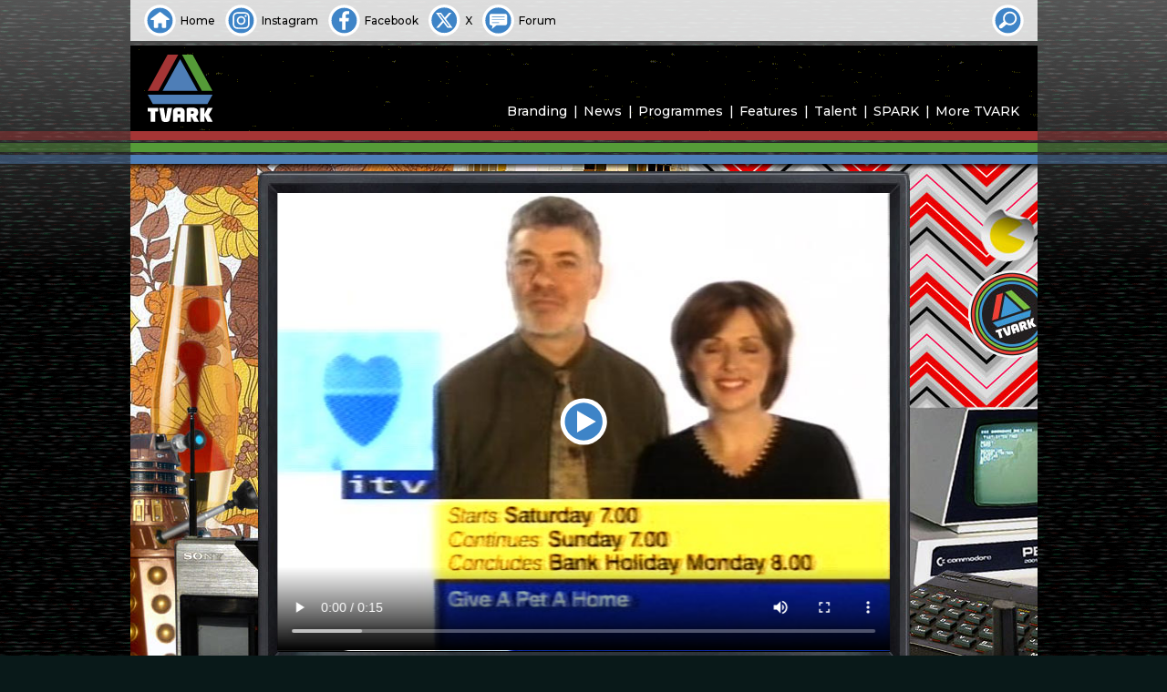

--- FILE ---
content_type: text/html; charset=UTF-8
request_url: https://tvark.org/give-a-pet-a-home-promo
body_size: 8496
content:
<!doctype html>
<html lang="en-GB">
<head>
	<meta charset="UTF-8">
	<meta name="viewport" content="width=device-width, initial-scale=1"><!-- CSS dependency -->
	<!-- opengraph -->  <!-- see also: metaValue() in functions.js -->
	<meta property="og:url"				content="https://tvark.org/give-a-pet-a-home-promo">
	<meta property="og:type"			content="article">
	<meta property="og:title"			content="Give A Pet A Home promo">
	<meta property="og:image"			content="https://tvark.org/media/1998i/itv1/itv1_images/1999/itv_trail5_1999.jpg">
	<meta property="og:image:width"		content="768">
	<meta property="og:image:height"	content="576">
	<meta property="og:image:alt"		content="Give A Pet A Home promo">
	<meta property="og:description"		content="">
	<meta property="og:locale"			content="en_GB">
	<!-- facebook uses opengraph, and this -->
	<meta property="fb:app_id"			content="615769075902013">
	<!-- twitter uses opengraph, and these -->
	<meta name="twitter:site"			content="@tvark" />
	<meta name="twitter:creator"		content="@tvark" />
	<meta name="twitter:title"			content="Give A Pet A Home promo">
	<meta name="twitter:description"	content="">
	<meta name="twitter:image"			content="https://tvark.org/media/1998i/itv1/itv1_images/1999/itv_trail5_1999.jpg">
	<meta name="twitter:card"			content="summary_large_image"><!-- or 'summary' -->
	<!-- bespoke metadata to feed hashtags to twitter -->
	<meta name="csv:hashtags"			content="TVARK">
	<!-- favicons -->	
	<meta name="msapplication-TileColor" content="#2d89ef">
	<meta name="theme-color" content="#ffffff">
	<link rel="apple-touch-icon" sizes="180x180" href="/apple-touch-icon.png">
	<link rel="icon" type="image/png" sizes="32x32" href="/favicon-32x32.png">
	<link rel="icon" type="image/png" sizes="16x16" href="/favicon-16x16.png">
	<link rel="manifest" href="/site.webmanifest" crossorigin="use-credentials">
	<link rel="mask-icon" href="/safari-pinned-tab.svg" color="#4e7eb7">
	<!-- fonts -->	
	<link rel="preconnect" href="https://fonts.googleapis.com">
	<link rel="preconnect" href="https://fonts.gstatic.com" crossorigin>
	<link href="https://fonts.googleapis.com/css2?family=Montserrat:ital,wght@0,500;0,600;0,700;1,500&display=swap" rel="stylesheet">
	<!-- foaf -->
	<link rel="profile" href="https://gmpg.org/xfn/11">
	<!-- gallery -->
	<link rel="stylesheet" href="https://cdn.jsdelivr.net/npm/glightbox/dist/css/glightbox.min.css">
	<script src="https://cdn.jsdelivr.net/gh/mcstudios/glightbox/dist/js/glightbox.min.js"></script>
<title>Give A Pet A Home promo | TVARK</title>
<meta name='robots' content='max-image-preview:large' />
<link rel="alternate" type="application/rss+xml" title="TVARK &raquo; Feed" href="https://tvark.org/feed" />
<link rel="alternate" type="application/rss+xml" title="TVARK &raquo; Comments Feed" href="https://tvark.org/comments/feed" />
<link rel="alternate" type="application/rss+xml" title="TVARK &raquo; Give A Pet A Home promo Comments Feed" href="https://tvark.org/give-a-pet-a-home-promo/feed" />
<style id='wp-emoji-styles-inline-css'>

	img.wp-smiley, img.emoji {
		display: inline !important;
		border: none !important;
		box-shadow: none !important;
		height: 1em !important;
		width: 1em !important;
		margin: 0 0.07em !important;
		vertical-align: -0.1em !important;
		background: none !important;
		padding: 0 !important;
	}
</style>
<style id='classic-theme-styles-inline-css'>
/*! This file is auto-generated */
.wp-block-button__link{color:#fff;background-color:#32373c;border-radius:9999px;box-shadow:none;text-decoration:none;padding:calc(.667em + 2px) calc(1.333em + 2px);font-size:1.125em}.wp-block-file__button{background:#32373c;color:#fff;text-decoration:none}
</style>
<link rel='stylesheet' id='tvarkg4-style-css' href='https://tvark.org/wp-content/themes/tvarkg4/style.css?ver=1699825227' media='all' />
<link rel="https://api.w.org/" href="https://tvark.org/wp-json/" /><link rel="alternate" title="JSON" type="application/json" href="https://tvark.org/wp-json/wp/v2/posts/61616" /><link rel="EditURI" type="application/rsd+xml" title="RSD" href="https://tvark.org/xmlrpc.php?rsd" />
<meta name="generator" content="WordPress 6.6.2" />
<link rel="canonical" href="https://tvark.org/give-a-pet-a-home-promo" />
<link rel='shortlink' href='https://tvark.org/?p=61616' />
<link rel="alternate" title="oEmbed (JSON)" type="application/json+oembed" href="https://tvark.org/wp-json/oembed/1.0/embed?url=https%3A%2F%2Ftvark.org%2Fgive-a-pet-a-home-promo" />
<link rel="pingback" href="https://tvark.org/xmlrpc.php"></head>

<!-- Google tag (gtag.js) -->
<script async src="https://www.googletagmanager.com/gtag/js?id=G-91PQBQZ05S"></script>
<script>
	window.dataLayer = window.dataLayer || [];
	function gtag(){dataLayer.push(arguments);}
	gtag('js', new Date());
	gtag('config', 'G-91PQBQZ05S');
</script>

<body class="post-template-default single single-post postid-61616 single-format-standard" id="fx">
<div id="backplane" class="site"></div>
<header id="masthead" class="site-header">
	<div id="skybox" class="site">
		<ul>
			<li><a class="home" href="/"><span>Home</span></a></li>
			<li><a class="instagram" href="https://instagram.com/tvarkofficial"><span>Instagram</span></a></li>
			<li><a class="facebook" href="https://facebook.com/tvark.org"><span>Facebook</span></a></li>
			<li><a class="twitter" href="https://x.com/tvark"><span>X</span></a></li>
			<li><a class="forum" href="https://tvark.org/forum"><span>Forum</span></a></li>
		</ul>

		<!--
		<ul class="end">
		<li><a class="" href="/">
			<script type="text/javascript">			
			var today = new Date();
			var dd = String(today.getDate()).padStart(2, '0');
			var mm = String(today.getMonth() + 1).padStart(2, '0'); //January is 0!
			var yyyy = today.getFullYear();
			today = dd + '.' + mm + '.' + yyyy;
			document.write(today);
			</script>
		</a></li>
		</ul>
		-->

		<form role="search" method="get" action="/" autocomplete="off" id="skyboxsearch" tabindex="0">
			<input type="search" id="sbsearch_input" name="s" value="" placeholder="Site Search">
			<button id="sbsearch_button" type="submit"><span>Search</span></button>
			<div id="sbsearch_opener"></div>
		</form>
	</div>

	<div id="main-header" class="site-branding">
					<p class="site-title site-logo"><a href="https://tvark.org/" rel="home"><span>TVARK</span></a></p>
			
		<nav id="site-navigation" class="main-navigation">
			<button class="menu-toggle" aria-controls="primary-menu" aria-expanded="false"></button>
			<div class="menu-tvark-site-menu-container"><ul id="primary-menu" class="menu"><li id="menu-item-1993" class="menu-item menu-item-type-post_type menu-item-object-page menu-item-1993"><a href="https://tvark.org/branding">Branding</a></li>
<li id="menu-item-1995" class="menu-item menu-item-type-post_type menu-item-object-page menu-item-1995"><a href="https://tvark.org/news">News</a></li>
<li id="menu-item-1996" class="menu-item menu-item-type-post_type menu-item-object-page menu-item-1996"><a href="https://tvark.org/programmes">Programmes</a></li>
<li id="menu-item-1994" class="menu-item menu-item-type-post_type menu-item-object-page menu-item-1994"><a href="https://tvark.org/features">Features</a></li>
<li id="menu-item-1997" class="menu-item menu-item-type-post_type menu-item-object-page menu-item-1997"><a href="https://tvark.org/talent">Talent</a></li>
<li id="menu-item-987" class="menu-item menu-item-type-post_type menu-item-object-page menu-item-987"><a href="https://tvark.org/spark">SPARK</a></li>
<li id="menu-item-988" class="menu-item menu-item-type-post_type menu-item-object-page menu-item-988"><a href="https://tvark.org/more">More TVARK</a></li>
</ul></div>		</nav><!-- #site-navigation -->
		<div id="site-banner" class="site">
					</div>
	</div><!-- .main-header -->
</header><!-- #masthead -->

<div id="page" class="site"><div id="leading-edge"></div>

	<main id="primary" class="site-main post media four3">

		

	<article id="post-61616" class="post-61616 post type-post status-publish format-standard has-post-thumbnail hentry category-branding category-itv category-itv-network tag-itv-1998-3">

				<!-- // ### Post Share Box ============== encodeURIComponent -->
				<div class="hidden" id="postsharebox">
					<div id="postshareclose"></div>
					<div id="postsharechoice">
						<h3>Choose how to share this item</h3>
						<ul>
							<li id="sharefb">Facebook</li>
							<li id="sharetw">X</li>	
							<li id="shareem">Email Link</li>	
							<li id="shareln">Copy Link</li>
						</ul>
					</div>
					<div id="shareem2">
					<form class="xhr">
						<label>Email address to share the link with:</label>
						<input id="emailInput" type="email" name="emailInput" required>
						<input id="emailShareSubmit" type="submit" value="Share">
					</form>
					</div>	
					<div id="shareresult"></div>
					<div id="shareerror"></div>
				</div>

				<header class="entry-header" id="vcr">

				<!-- // ### Edit Post Link ============== -->
				
				<!-- // ### Plays ======================= -->
				<div class="vcrsticker postplays" id="plays_61616"><span class="target tplaybuttons" id="playcount_61616">127</span> </div>

				<!-- // ### Likes ======================= -->
				<div class="vcrsticker" id="postlikes"><a class="target" id="likebutton" href="#liked"><span id="likes_61616">
				<span id="likecount_61616">1</span> </span></a></div>

				<!-- // ### Share ======================= -->
				<div class="vcrsticker" id="postshare"><span class="target">Share</span></div>
			</header><!-- .entry-header -->

			<div class="entry-content">
				
								<div id="inpost_featured_image" style="background-image: url('https://tvark.org/media/1998i/itv1/itv1_images/1999/itv_trail5_1999.jpg')" data-fimg="https://tvark.org/media/1998i/itv1/itv1_images/1999/itv_trail5_1999.jpg"></div>

				<h1 class="entry-title">Give A Pet A Home promo</h1>			
					<div class="content-date content-copyright">
													Broadcast <a href="'?s" rel="bookmark">
						23rd April 1999</a>

						<span class="content-copyright">&nbsp;&copy; ITV plc</span>					</div>

				
				 <figure class="wp-block-video"><video controls src="https://tvark.org/media/1998v/itv1/itv1_video/1999/itv_trail5_1999.mp4"></video></figure>  <figure class="wp-block-gallery has-nested-images columns-default is-cropped wp-block-gallery-1 is-layout-flex wp-block-gallery-is-layout-flex"><figure class="wp-block-image size-large"><a href="https://tvark.org/media/1998i/itv1/itv1_images/1999/itv_trail5_1999.jpg"><img fetchpriority="high" decoding="async" width="700" height="525" data-id="61614" src="https://tvark.org/media/1998i/itv1/itv1_images/1999/itv_trail5_1999.jpg" alt="image from: Give A Pet A Home promo" class="wp-image-61614" srcset="https://tvark.org/media/1998i/itv1/itv1_images/1999/itv_trail5_1999.jpg 700w, https://tvark.org/media/1998i/itv1/itv1_images/1999/itv_trail5_1999-512x384.jpg 512w" sizes="(max-width: 700px) 100vw, 700px" /></a></figure></figure> 
			<footer class="entry-footer">
				<div id="postdetails"><table class="basic"><tr><th colspan="2">Media Details</th></tr><tr><td class="key">Content Type:</td><td> Idents</td></tr><tr><td class="key">Picture:</td><td> 4:3 Colour</td></tr><tr><td class="key">Quality:</td><td> ST</td></tr><tr><td class="key">Categories:</td><td class="links-only"><a href="https://tvark.org/c/branding" rel="category tag">Branding</a>, <a href="https://tvark.org/c/branding/itv-network/itv" rel="category tag">ITV</a>, <a href="https://tvark.org/c/branding/itv-network" rel="category tag">ITV Network</a></td></tr></table> <table class="tx"><tr><th colspan="2">Production and Transmission</th></tr><tr><td class="key">Production Co.:</td><td>ITV plc</td></tr><tr><td class="key">Country:</td><td> United Kingdom</td></tr><tr><td class="key">Channel&nbsp;/&nbsp;Service:</td><td> ITV</td></tr></table> <table class="talent"><tr><th colspan="2">Talent and Credits</th></tr><tr><td class="key">Posted by:</td><td> <a href="/author/tvark">TVARK</a></td></tr></table></div>			</footer><!-- .entry-footer --> 

		</div><!-- .entry-content -->
	</article><!-- #post-61616 -->

	<script type="text/javascript">
		// Video Poster Image   ~  ~  ~  ~  ~  ~  ~  ~  ~  ~  ~  ~  ~  ~  ~  ~  ~  ~
		document.getElementsByTagName('video')[0].poster = 'https://tvark.org/media/1998i/itv1/itv1_images/1999/itv_trail5_1999.jpg';


		// XHR Request ~  ~  ~  ~  ~  ~  ~  ~  ~  ~  ~  ~  ~  ~  ~  ~  ~  ~  ~  ~  ~
		function xhr_request(xhrAction,pipeData) {
			if (pipeData === undefined) { pipeData = 'none'; }
			var xhrUrl 	= 'https://tvark.org/wp-admin/admin-ajax.php'
						+ '?tmpauth=0694af93c4&post_id=61616&action='
						+ xhrAction
						+ '&data='
						+ pipeData;
			// console.log('xhrUrl:' + xhrUrl);
			const xhr = new XMLHttpRequest();
			xhr.open('GET', xhrUrl, true);
			xhr.setRequestHeader('Content-Type', 'application/x-www-form-urlencoded');
			xhr.send();
			xhr.onload = function () {
				if (xhr.readyState == 4 && xhr.status == 200) {	// 4 or XMLHttpRequest.DONE
					const parsedArray = JSON.parse(xhr.responseText);
					// Response Activity Switch
					switch(xhrAction) {
						case 'playcount_set':
							playcount_get(61616);
						break;
						case 'playcount_get':
							document.getElementById(playtag_id).innerHTML = parsedArray.data;
						break;
						case 'likecount_set':
							likecount_get(61616);
						break;
						case 'likecount_get':
							document.getElementById(liketag_id).innerHTML = parsedArray.data;
						case 'share_by_email':
							// console.log(parsedArray.data); // return data
						break;
						default:
						// no default tasks
					}
				} else { } // GET failed
			}
		}

		// Video JS  ~  ~  ~  ~  ~  ~  ~  ~  ~  ~
		
		// get WordPress video block figure
		var tplayerFig   = document.getElementById('primary').getElementsByClassName('wp-block-video')[0];

		// build tPlayer markup
		tplayerFig.setAttribute('id', 'tplayer');
		tplayerFigHTML = tplayerFig.innerHTML;
		wrappedHTML = '<div class="theme">'
			+ '<div class="tplaybuttons" id="tplayerbutton"></div>'
			+ '<div class="overlay"></div>'
			+ tplayerFigHTML + '</div>';
		tplayerFig.innerHTML = wrappedHTML;

		// define video object now that figure ID and surrounding markup has been added
		var tplayerVideo = document.getElementById('tplayer').getElementsByTagName('video')[0];

		// manage controls
		let tpBreakPoint = window.matchMedia("(min-width: 640px)");
		function tpControlMgr(tpBreakPoint) {
			if (!tpBreakPoint.matches) { // if less than 640px wide
				tplayerVideo.controls = false;
			} else {
				tplayerVideo.controls = true;
				tplayerVideo.controlsList = 'nodownload';
				/*
				document.onkeydown = function(event) {
					switch (event.keyCode) {
						case 32:						// space bar
							event.preventDefault();
							if (tplayerVideo.paused) {
								tplayerVideo.play();          
							} else {
								tplayerVideo.pause();          
						}
						break;
					}
				};
				*/	
			}
		}
		tpControlMgr(tpBreakPoint); // Call listener function at run time
		tpBreakPoint.addListener(tpControlMgr); // Attach listener function on state changes


		// Playbutton JS  ~  ~  ~  ~  ~  ~  ~  ~

		var tPlayPauseButton  = document.getElementById('tplayerbutton');

		tPlayPauseButton.addEventListener('click', playPauser, true);

		function playPauser() {
			if (tplayerVideo.paused) {
				tPlayPauseButton.classList.remove('unhidden');
				tPlayPauseButton.classList.add('hidden');
				tplayerVideo.play();          
			} else {
				tPlayPauseButton.classList.remove('hidden');
				tPlayPauseButton.classList.add('unhidden');
				tplayerVideo.pause();          
			}
		}

		// Play Count JS  ~  ~  ~  ~  ~  ~  ~  ~

		var tplayerPlayed = 'No'; // video played at least once since page loaded
		var playtag_id = 'plays_61616';
		var playtag_count_id = 'playcount_61616';

		function playcount_get() {
				xhr_request('playcount_get');
				return false;
		}

		if (tplayerVideo !== null) { // playcount_set needs tplayerVideo
			tplayerVideo.onplay = function () {
				if (tplayerPlayed == 'No') {
					xhr_request('playcount_set');
					tplayerPlayed = 'Yes'; 
				}
			}
		}

		// Like Count JS  ~  ~  ~  ~  ~  ~  ~  ~

		var likeButton = document.getElementById('likebutton');
		var postLiked = 'No'; 
		var liketag_id = 'likes_61616';
		var liketag_count_id = 'likecount_61616';

		function likecount_get() {
				xhr_request('likecount_get');
				return false;
		}

		likeButton.onclick = function(){
			if (postLiked == 'No') {
				xhr_request('likecount_set');
				postLiked = 'Yes'; 
				return false;
			}
		}

		// Share Email & Link JS   ~  ~  ~  ~  ~  ~  ~  ~  ~  ~  ~  ~  ~  ~  ~  ~  ~

		var Sharebox 	= document.getElementById('postsharebox');
		var ShareboxEm	= document.getElementById('shareem');
		var ShareboxEm2	= document.getElementById('shareem2');
		var ShareboxLn	= document.getElementById('shareln');
		var ShareError	= document.getElementById('shareerror');
		var ShareResult	= document.getElementById('shareresult');
		var emailInput  = document.getElementById('emailInput');

		emailInput.onfocus = function() { Sharebox.classList.remove('shareerror'); }

		ShareboxEm.onclick  = function() { Sharebox.classList.add('modal','shareem2'); } 

		document.getElementById('emailShareSubmit').onclick = function(e){
			emailInputVal = document.getElementById('emailInput').value;
			if ( /^\w+([\.-]?\w+)*@\w+([\.-]?\w+)*(\.\w{2,8})+$/.test(emailInputVal) ) {
				xhr_request('share_by_email',emailInputVal);
				Sharebox.classList.remove('shareem2'); 
				ShareResult.innerHTML = 'Email sent.';
				Sharebox.classList.add('shareresult'); 
				setTimeout(function() {resetShareBox()}, 1250);

			} else {
				ShareError.innerHTML = 'Not a valid email address.';
				Sharebox.classList.add('shareerror'); 
				return false;
			}
			return false;
		}

		const copyToClipboard = str => {
		if (navigator && navigator.clipboard && navigator.clipboard.writeText)
			return navigator.clipboard.writeText(str);
			return Promise.reject('The Clipboard API is not available.');
		};

		ShareboxLn.onclick  = function() {
					linkString = 'https://tvark.org'
				+ '/'
				+ 'give-a-pet-a-home-promo';
			copyToClipboard(linkString);
			ShareResult.innerHTML = 'Link copied.';
			Sharebox.classList.add('modal','shareresult'); 
			setTimeout(function() {resetShareBox()}, 1250);
		} 

		function resetShareBox() {
			Sharebox.className = 'hidden';
			emailInputVal = document.getElementById('emailInput').value;
			emailInputVal.value = '';
		}

		// Context Menu disable (not poster / button but video)
		// document.getElementsByTagName('video')[0].onContextMenu = (event) => { return false; };
		// document.getElementsByTagName('video')[0].onContextMenu = (event) => { event.preventDefault(); };
		document.querySelector('video').setAttribute('oncontextmenu', "return false;")
	</script>


	<nav class="navigation post-navigation" aria-label="Posts">
		<h2 class="screen-reader-text">Post navigation</h2>
		<div class="nav-links"><div class="nav-previous"><a href="https://tvark.org/east-midlands-today-3" rel="prev"><span class="nav-subtitle">Previous:</span> <span class="nav-title">BBC East Midlands Today</span></a></div><div class="nav-next"><a href="https://tvark.org/bbc-two-ident-duck" rel="next"><span class="nav-subtitle">Next:</span> <span class="nav-title">BBC Two Ident &#8211; Duck</span></a></div></div>
	</nav>
	</main><!-- #main -->


</div><!-- #page -->

<footer id="colophon" class="site-footer"><p>
The information presented has been researched by members of the TVARK team and is offered in good faith, correct to the best of our knowledge. If any factual errors have appeared here inadvertently, then we would be delighted to hear from anyone wishing to offer corrections. All opinions expressed are not intended to cause offence. Should they be a cause of concern or distress to any readers, please <a href="/contact" style="text-decoraton: none !important">contact&nbsp;us</a> immediately so that we can remove or amend them accordingly.
</p></footer><!-- #colophon -->

<style id='core-block-supports-inline-css'>
.wp-block-gallery.wp-block-gallery-1{--wp--style--unstable-gallery-gap:var( --wp--style--gallery-gap-default, var( --gallery-block--gutter-size, var( --wp--style--block-gap, 0.5em ) ) );gap:var( --wp--style--gallery-gap-default, var( --gallery-block--gutter-size, var( --wp--style--block-gap, 0.5em ) ) );}
</style>
<script src="https://tvark.org/wp-content/themes/tvarkg4/js/functions.js?ver=1699825227" id="tvarkg4-js-js"></script>
<script type="text/javascript" src="https://connect.facebook.net/en_GB/sdk.js"></script>
<script type="text/javascript">

document.addEventListener('DOMContentLoaded', function() { /* ============== DOMContentLoaded === */

	/* ~ ~ ~ ~ ~ ~ ~ ~ ~ ~ metaValue - parse page's meta tags */

	function metaValue(key) { 
		var metas = document.getElementsByTagName('meta'); 
		for (i=0; i<metas.length; i++) { 
			if (metas[i].getAttribute('name') == key) { 
				return metas[i].getAttribute('content'); 
			} 
			if (metas[i].getAttribute('property') == key) { 
				return metas[i].getAttribute('content'); 
			} 
		} 
		return '';
	} 


	/* ~ ~ ~ ~ ~ ~ ~ ~ ~ ~ ~ ~ ~ ~ ~ ~ ~ ~ ~ ~ ~ ~ ~ Facebook */

	FB.init({
		appId   : 615769075902013,
		status  : true,
		xfbml   : true,
		version : 'v2.9'
	});
	FB.AppEvents.logPageView();

	/* ~ ~ ~ ~ ~ ~ ~ ~ ~ ~ ~ ~ ~ ~ ~ ~ ~ ~ ~ ~ ~ ~ ~ Sharebox */

	var Sharebox 	= document.getElementById('postsharebox');
	var ShareboxOpn	= document.getElementById('postshare');
	var ShareboxClo	= document.getElementById('postshareclose');

	ShareboxOpn.onclick = function() { Sharebox.classList.remove('hidden'); } 
		ShareboxClo.onclick = function() { 
		Sharebox.className = 'hidden';
		if (Sharebox.classList.contains('modal')) {
			Sharebox.className = 'hidden';
		}
		if (Sharebox.classList.contains('clear')) {
			Sharebox.className = 'hidden';
		}
	} 

	/* ~ ~ ~ ~ ~ ~ ~ ~ ~ ~ ~ ~ ~ ~ ~ ~ ~ ~ ~ ~ ~  popupCentre */

	// popupCentre('http://www.xtf.dk','xtf','900','500');

	function popupCentre(url, title, w, h) {  
		// Fixes dual-screen position                         Most browsers       Firefox  
		var dualScreenLeft = window.screenLeft != undefined ? window.screenLeft : screen.left;  
		var dualScreenTop = window.screenTop != undefined ? window.screenTop : screen.top;  
		width = window.innerWidth ? window.innerWidth : document.documentElement.clientWidth ? document.documentElement.clientWidth : screen.width;  
		height = window.innerHeight ? window.innerHeight : document.documentElement.clientHeight ? document.documentElement.clientHeight : screen.height;  
		var left = ((width / 2) - (w / 2)) + dualScreenLeft;  
		var top = ((height / 2) - (h / 2)) + dualScreenTop;  
		var newWindow = window.open(url, title, 'scrollbars=yes, width=' + w + ', height=' + h + ', top=' + top + ', left=' + left);  
		if (window.focus) { newWindow.focus(); }  
	}  

	/* ~ ~ ~ ~ ~ ~ ~ ~ ~ ~ ~ ~ ~ ~ ~ ~ ~ ~ ~ ~  More Facebook */

	fbShareUrl = metaValue('og:url');
	// console.log('fbShareUrl: ' + fbShareUrl);
	ShareboxFb2	= document.getElementById('sharefb2');
	document.getElementById('sharefb').onclick = function () {

		// Sharebox.classList.add('modal','sharefb'); 
		Sharebox.className = 'hidden';
		FB.ui(
		{
//			app_id: 615769075902013,
			display: 'popup',
			method: 'share',
			href: fbShareUrl,
		}, function(response){});
		return false;
	}

	/* ~ ~ ~ ~ ~ ~ ~ ~ ~ ~ ~ ~ ~ ~ ~ ~ ~ ~ ~ ~ ~ ~ ~  Twitter */

	rawUrl		= metaValue('og:url');
	rawTitle	= metaValue('twitter:title');
	rawDesc		= metaValue('twitter:description');
	rawTags		= metaValue('csv:hashtags');
	twUrl 		= encodeURI(rawUrl);
	twTitle 	= encodeURI(rawTitle);
	twDesc 		= encodeURI(rawDesc);
	twTags		= encodeURI(rawTags);
	twWinName   = 'Share TVARK with Twitter';
	twIntentUrl	= 'https://twitter.com/intent/tweet?url='
				+ twUrl
				+ '&text='
				+ twDesc
				+ ' '
				+ twTitle + '%3A'
				+ '&hashtags='
				+ twTags;
	document.getElementById('sharetw').onclick = function () {

		Sharebox.className = 'hidden';
		popupCentre(twIntentUrl,twWinName,'720','540');

		return false;
	}



	/* ~ ~ ~ ~ ~ ~ ~ ~ ~ ~ ~ ~ ~ ~ ~ ~ ~ ~ ~ ~ ~ ~ ~ ~ ~ ~ ~ ~ ~ ~ ~ ~ ~ ~ ~ ~ ~ ~ ~ ~ Blur BG JS */
	var validFeatureIDs = ['blur','all'];
	if (validFeatureIDs.includes(document.body.id)) {
		var postImageGalleries = document.getElementsByClassName('size-full');
		for (var i = 0; i < postImageGalleries.length; i++) {
			var imgTag = postImageGalleries[i].getElementsByTagName('img')[0];
			var linkTag = postImageGalleries[i].getElementsByTagName('a')[0];
			var imgSrc = imgTag.src;
			linkTag.style.backgroundImage = 'url(\'' + imgSrc + '\')';
			postImageGalleries[i].classList.add('decorated');
		}
	}

	/* ~ ~ ~ ~ ~ ~ ~ ~ ~ ~ ~ ~ ~ ~ ~ ~ ~ ~ ~ ~ ~ ~ ~ ~ ~ ~ ~ ~ ~ ~ ~ ~ ~ ~ ~ ~ ~ ~ Lightbox Check */
	var lightboxCheck = document.getElementsByClassName('wp-block-image');
	var lightboxTotal = lightboxCheck.length;


	if (lightboxTotal > 0) {

		/* ~ ~ ~ ~ ~ ~ ~ ~ ~ ~ ~ ~ ~ ~  Page Gallery Lightbox(es) */

		if (window.innerWidth > 480) {
			moreLengthValue = 0;
		} else {
			moreLengthValue = 256;
		}

		var galleryLightbox = GLightbox({
			selector: '.wp-block-image a',
		//	slideDescription: '',
			openEffect: 'fade',
			closeEffect: 'fade',
		//	cssEfects: { slideBack: { in: 'slideInLeft', out: 'slideOutLeft' } },
			loop: true,
			moreLength: moreLengthValue,
			svg: {
				close: '<svg xmlns="http://www.w3.org/2000/svg" xmlns:xlink="http://www.w3.org/1999/xlink" x="0px" y="0px" viewBox="0 0 512 512" xml:space="preserve"><polygon points="482.4,95.4 415.3,28.1 255.5,187.8 95.7,28.1 28.6,95.4 188.2,255 28.6,414.7 95.7,482 255.5,322.3 415.3,482 482.4,414.7 322.8,255 "/></svg>',
				next: '<svg xmlns="http://www.w3.org/2000/svg" xmlns:xlink="http://www.w3.org/1999/xlink" x="0px" y="0px" viewBox="0 0 477.175 477.175" xml:space="preserve"><polygon points="355.9,238.6 152.4,35 121.3,66.1 293.7,238.6 121.2,411.1 152.3,442.2 355.9,238.6 355.9,238.6 "/></svg>',
				prev: '<svg xmlns="http://www.w3.org/2000/svg" xmlns:xlink="http://www.w3.org/1999/xlink" x="0px" y="0px" viewBox="0 0 477.175 477.175" xml:space="preserve"><polygon points="121.2,238.6 324.8,35 355.9,66.1 183.4,238.6 355.9,411.1 324.8,442.2 121.2,238.6 121.2,238.6 "/></svg>'
			}
		});
		var lightboxDescription = GLightbox({
			selector: '.wp-block-image figcaption'
		});

	} /* ~ ~ ~ ~ ~ ~ ~ ~ ~ ~ ~ ~ ~ ~ ~ ~ ~ ~ ~ ~ ~ ~ ~ ~ ~ ~ ~ ~ ~ ~ ~ ~ ~ ~ ~ end Lightbox Check */

	var postVideo = document.getElementById('tplayer'); /* ~ ~ ~ ~ ~ ~ ~ ~ ~ ~ ~ Video Post Check */
	
	if (postVideo) {
		// console.log('video post: yes');

		/* tame featured image */
		var inPostFeaturedImg = document.getElementById('inpost_featured_image').getAttribute('data-fimg');
		var mediaGalleryFigs = document.getElementsByClassName('wp-block-gallery-1')[0].getElementsByTagName('figure');

		for (var i=0; i < mediaGalleryFigs.length; i++) {
			var mediaGalleryImgLink = mediaGalleryFigs[i].getElementsByTagName('a')[0].getAttribute('href');
			if ( mediaGalleryImgLink == inPostFeaturedImg ) {
				var fimgIndex = i;
				mediaGalleryFigs[i].classList.add('featured');
				// this image's thumb will be muted inline as it's a repeat of the featured image
			}
		}

		/* startAt featured image */
		document.getElementById('inpost_featured_image').onclick = function() {
			galleryLightbox.openAt(fimgIndex);
		}

	} /* ~ ~ ~ ~ ~ ~ ~ ~ ~ ~ ~ ~ ~ ~ ~ ~ ~ ~ ~ ~ ~ ~ ~ ~ ~ ~ ~ ~ ~ ~ ~ ~ ~ ~ end Video Post Check */


}); /* ================================================================= end DOMContentLoaded === */
</script>
<script type="text/javascript" href="/design/js/functions.js?v4940016">
</body>
</html>


--- FILE ---
content_type: text/css
request_url: https://tvark.org/wp-content/themes/tvarkg4/style.css?ver=1699825227
body_size: 18016
content:
/*!
Theme Name: TVARK G4
Theme URI: https://tvark.org
Author: Hayden Walker, Pete Fagan
Author URI: https://tvark.org/design/style.css
Description: TVARK's fourth-gen graphic design by Hayden, administered by Pete.
Version: 4.9.1
Tested up to: 6.0.2
Requires PHP: 8.0.24
Text Domain: tvarkg4
Tags: custom-menu, featured-images, translation-ready

Mobile-first media query breakpoints in rems / pixels		Palette and descriptions 
22.5 / 360 - minimum width in which the design fits			159,60,60	R Logo		#bf495a Sticker
30   / 480 - big phones										91,139,70	G Logo		#6cb938 Sticker
37.5 / 600 - WordPress' breakpoint for gallery cols			89,126,171	B Logo		#3d84c7 Sticker
40   / 640 - 												#628ecf		blue, lighter
48   / 768 - tablets										#8ca7cf		blue, lightest
62.1875 / 995 - TVARK full width							box-shadow	0px 5px 5px #888888

! ! ! Current theme is always /design/ - currently linked to /wp-content/themes/tvarkg4/ @ @ @ @  */

/* ===================================================================== brand font: NeoTech Bold */

/* font-family: 'Montserrat' - header.php */

@font-face {
  font-family: 'Neo Tech';
  src: url('fonts/NeoTech.woff2') format('woff2');
  font-display: swap;
}
@font-face {
  font-family: 'Neo Tech';
  src: url('fonts/NeoTech-italic.woff2') format('woff2');
  font-display: swap;
  font-style: italic, oblique;
}
@font-face {
  font-family: 'Neo Tech';
  src: url('fonts/NeoTech-bold.woff2') format('woff2');
  font-display: swap;
  font-weight: bold;
}
@font-face {
  font-family: 'Neo Tech';
  src: url('fonts/NeoTech-bold-italic.woff2') format('woff2');
  font-display: swap;
  font-weight: bold;
  font-style: italic, oblique;
}
/* 6 ways: IE9 compat mode, IE6-8, super mod browsers, very mod, Safari Android iOS, legacy iOS */
/* @font-face {
    font-family: 'Web Font Name';
    src: url('webfontname.eot');
    src: url('webfontname.eot?#iefix') format('embedded-opentype'),
         url('webfontname.woff2') format('woff2'),
         url('webfontname.woff') format('woff'),
         url('webfontname.ttf')  format('truetype'),
         url('webfontname.svg#svgFontName') format('svg');
} */

/* ========================================== necolas.github.io/normalize.css (minus font sizing) */

/* Document =================================== */

/**
 * 1. Correct the line height in all browsers.
 * 2. Prevent adjustments of font size after orientation changes in iOS.
 */
html {
	line-height: 2.15;
	-webkit-text-size-adjust: 100%;
}

/* Sections =================================== */

/**
 * Remove the margin in all browsers.
 */
body {
	margin: 0;
}

/**
 * Render the `main` element consistently in IE.
 */
main {
	display: block;
}

/**
 * Correct the font size and margin on `h1` elements within `section` and
 * `article` contexts in Chrome, Firefox, and Safari.
 */
h1 {
	margin: 0.67em 0;
}

/* Grouping content =========================== */

/**
 * 1. Add the correct box sizing in Firefox.
 * 2. Show the overflow in Edge and IE.
 */
hr {
	box-sizing: content-box;
	height: 0;
	overflow: visible;
}

/**
 * 1. Correct the inheritance and scaling of font size in all browsers.
 * 2. Correct the odd `em` font sizing in all browsers.
 */
pre {
	font-family: monospace, monospace;
}

/* Text-level semantics ======================= */

/**
 * Remove the gray background on active links in IE 10.
 */
a {
	background-color: transparent;
}

/**
 * 1. Remove the bottom border in Chrome 57-
 * 2. Add the correct text decoration in Chrome, Edge, IE, Opera, and Safari.
 */
abbr[title] {
	border-bottom: none;
	text-decoration: underline;
	text-decoration: underline dotted;
}

/**
 * Add the correct font weight in Chrome, Edge, and Safari.
 */
b,
strong {
	font-weight: bolder;
}

/**
 * 1. Correct the inheritance and scaling of font size in all browsers.
 * 2. Correct the odd `em` font sizing in all browsers.
 */
code,
kbd,
samp {
	font-family: monospace, monospace;
}

/**
 * Prevent `sub` and `sup` elements from affecting the line height in
 * all browsers.
 */
sub,
sup {
	line-height: 0;
	position: relative;
	vertical-align: baseline;
}

sub {
	bottom: -0.25em;
}

sup {
	top: -0.5em;
}

/* Embedded content	=========================== */

/**
 * Remove the border on images inside links in IE 10.
 */
img {
	border-style: none;
}

/* Forms ====================================== */

/**
 * 1. Change the font styles in all browsers.
 * 2. Remove the margin in Firefox and Safari.
 */
button,
input,
optgroup,
select,
textarea {
	font-family: inherit;
	line-height: 1.15;
	margin: 0;
}

/**
 * Show the overflow in IE.
 * 1. Show the overflow in Edge.
 */
button,
input {
	overflow: visible;
}

/**
 * Remove the inheritance of text transform in Edge, Firefox, and IE.
 * 1. Remove the inheritance of text transform in Firefox.
 */
button,
select {
	text-transform: none;
}

/**
 * Correct the inability to style clickable types in iOS and Safari.
 */
button,
[type="button"],
[type="reset"],
[type="submit"] {
	-webkit-appearance: button;
}

/**
 * Remove the inner border and padding in Firefox.
 */
button::-moz-focus-inner,
[type="button"]::-moz-focus-inner,
[type="reset"]::-moz-focus-inner,
[type="submit"]::-moz-focus-inner {
	border-style: none;
	padding: 0;
}

/**
 * Restore the focus styles unset by the previous rule.
 */
button:-moz-focusring,
[type="button"]:-moz-focusring,
[type="reset"]:-moz-focusring,
[type="submit"]:-moz-focusring {
	outline: 1px dotted ButtonText;
}

/**
 * Correct the padding in Firefox.
 */
fieldset {
	padding: 0.35em 0.75em 0.625em;
}

/**
 * 1. Correct the text wrapping in Edge and IE.
 * 2. Correct the color inheritance from `fieldset` elements in IE.
 * 3. Remove the padding so developers are not caught out when they zero out
 *		`fieldset` elements in all browsers.
 */
legend {
	box-sizing: border-box;
	color: inherit;
	display: table;
	max-width: 100%;
	padding: 0;
	white-space: normal;
}

/**
 * Add the correct vertical alignment in Chrome, Firefox, and Opera.
 */
progress {
	vertical-align: baseline;
}

/**
 * Remove the default vertical scrollbar in IE 10+.
 */
textarea {
	overflow: auto;
}

/**
 * 1. Add the correct box sizing in IE 10.
 * 2. Remove the padding in IE 10.
 */
[type="checkbox"],
[type="radio"] {
	box-sizing: border-box;
	padding: 0;
}

/**
 * Correct the cursor style of increment and decrement buttons in Chrome.
 */
[type="number"]::-webkit-inner-spin-button,
[type="number"]::-webkit-outer-spin-button {
	height: auto;
}

/**
 * 1. Correct the odd appearance in Chrome and Safari.
 * 2. Correct the outline style in Safari.
 */
[type="search"] {
	-webkit-appearance: textfield;
	outline-offset: -2px;
}

/**
 * Remove the inner padding in Chrome and Safari on macOS.
 */
[type="search"]::-webkit-search-decoration {
	-webkit-appearance: none;
}

/**
 * 1. Correct the inability to style clickable types in iOS and Safari.
 * 2. Change font properties to `inherit` in Safari.
 */
::-webkit-file-upload-button {
	-webkit-appearance: button;
	font: inherit;
}

/* Interactive ================================ */

/*
 * Add the correct display in Edge, IE 10+, and Firefox.
 */
details {
	display: block;
}

/*
 * Add the correct display in all browsers.
 */
summary {
	display: list-item;
}

/* Misc ======================================= */

/**
 * Add the correct display in IE 10+.
 */
template {
	display: none;
}

/**
 * Add the correct display in IE 10.
 */
[hidden] {
	display: none;
}

/* end normalize.css */

/* @@@@@@@@@@@@@@@@@@@@@@@@@@@@@@@@@@@@@@@@@@@@@@@@@@@@@@@@@@@@@@@@@@@@@@@@@@@@@@@@@@@ Font Sizes */

/* some drawn from normalize.css above

Sizing system:
Root element size: 1rem
	html, body at 16px unless user scales up
Fonts and module base sizes in rems
	eg. masthead, #primary, #colophon
Module variations in ems
	percentage relative to module base

 4px 	.25rem			 5px 	.3125rem		 6px 	.375rem
 7px 	.4375rem		 8px 	.5rem			 9px 	.5625rem
10px 	.625rem			11px 	.6875rem		12px 	.75rem
13px 	.8125rem		14px 	.875rem			15px 	.9375rem
16px 	1rem			17px 	1.0625rem		18px 	1.125rem
19px 	1.1875rem		20px 	1.25rem			21px 	1.3125rem
22px 	1.375rem		23px 	1.4375rem		24px 	1.5rem
25px 	1.5625rem		26px 	1.625rem		27px 	1.6875rem
28px 	1.75rem			29px 	1.8125rem		30px 	1.875rem
31px 	1.9375rem		32px 	2rem
*/

html,
body {
	font-size: 1rem;
}

h1,
h2,
h3,
h4,
h5,
h6,
button,
input,
optgroup,
select,
optgroup,
select,
textarea,
pre,
code,
kbd,
samp {
	font-size: 1em; /* 100% of whatever size each was previously set to */
}

big {
	font-size: 125%;
}
small {
	font-size: 80%;
}
sub,
sup {
	font-size: 75%;
}

#skybox {
	font-size: .75rem;
}

#skyboxsearch input { font-size: 1.1em; }

#site-navigation {
	font-size: .875rem;
}

#site-banner {
	line-height: 1.5;
	font-size: .875rem;
}

#site-banner .message {
	line-height: 1.2;
	font-size: .75rem; /* 12px */
}

#page {	font-size: .875rem; }

main > header > h1,
main > h1,
main > h2 {
font-size: .875rem;
}

article.talent h1 { font-size: 1.125rem; }

.home-division-content > h2 { font-size: 1.3125rem; }

article.item { font-size: .6875rem; }

.vcrsticker .target { font-size: .6875rem; }

#postsharebox    	{ font-size: .6875rem; }
#postsharechoice h3 { font-size: .9375rem; }

#primary.media .entry-content	 { font-size: .75rem; }
#primary.media .entry-content h1 { font-size: 1rem; }

footer#colophon 		{ font-size:    .75rem; }

/* @@@@@@@@@@@@@@@@@@@@@@@@@@@@@@@@@@@@@@@@@@@@@@@@@ Font media queries */

@media	screen and (min-width: 400px) {

	.vcrsticker .target { font-size: .8125rem; } 

}/*end400*/
@media	screen and (min-width: 480px) {

	#site-banner {
		line-height: 1.25;
		font-size: 1.125rem; /* 18px */
	}

	#site-banner .message {
		margin-top: -0.15rem;
		line-height: 1.05;
		font-size: .9375rem; /* 18px */
	}

	main > header > h1,
	main > h1,
	main > h2 {
	font-size: 1.125rem;
	}

	#page {	font-size: .875rem; }

	main > h2.toc,
	main > ul.toc { 
		font-size: .875rem;
	}

					article.item { font-size: 0.75rem; } /* 12px */
	section.weblink article.item { font-size: 0.6875rem; } /* 11px */

	.vcrsticker .target { font-size: .875rem; } 

	#postsharebox    { font-size: .75rem; }
	#postsharebox h3 { font-size: 1.125rem; }

	#primary.media .entry-content h1 { font-size: 1.0625rem; }

	article.talent h1 { font-size: 1.1875rem; }

}/*end480*/
@media	screen and (min-width: 640px) {

	#skyboxsearch input { font-size: 1em; }

	#site-banner {
		line-height: 37px;
		font-size: 1.25rem; /* 20px */
		}
	#site-banner .message {
		margin-top: 0;
		padding-top: .1rem;
		line-height: 1.15;
		font-size: 1rem; /* 18px */
		}

	#site-navigation { font-size: .8125rem; /* 12px */  }

	.home-division-content>  h2 { font-size: 1.375rem; }

	section.weblink article.item { font-size: 0.75rem; } /* 12px */

	#postsharechoice h3 { font-size: 1.0625rem; }

	article.talent h1 { font-size: 1.3125rem; }

}/*end640*/
@media	screen and (min-width: 768px) {

	#site-banner .message {
		padding-top: .1rem;
		line-height: 1.075;
		font-size: 1.0625rem; /* 17px */
	}

	#site-navigation { font-size: .875rem; /* 12px */  }

	.home-division-content > h2 { font-size: 1.4375rem; }

	article.item { font-size: 0.6875rem; } /* 11px */

					article.item { font-size: 0.6875rem; } /* 11px */
	section.weblink article.item { font-size: 0.75rem; } /* 12px */

	#postsharebox h3 { font-size: 1.125rem; }

	article.talent h1 { font-size: 1.375rem; }

}/*end768*/
@media	screen and (min-width: 880px) {

	#site-banner {
		line-height: 43px;
		font-size: 1.625rem; /* 1.625rem = 26px */
	}
	#site-banner .message {
		line-height: 1.15;
		font-size: 1.125rem; /* 18px */
	}


	.home-division-content > h2 { font-size: 1.5625rem; }

	article.item,
	section.weblink article.item { font-size: .75rem; } /* 12px */

	.vcrsticker .target { font-size: .9375rem; } 

	#postsharebox    { font-size: .875rem; }
	#postsharebox h3 { font-size: 1.25rem; }

	#primary.media .entry-content h1 { font-size: 1.125rem; }

	article.talent h1 { font-size: 1.5625rem; }

}/*880*/

/* @@@@@@@@@@@@@@@@@@@@@@@@@@@@@@@@@@@@@@@@@@@@@@@@@@@@@@@@@@@@@@@@@@@@@@@@@@@@@@@@@@@@@ Elements */

/* blue scroll bar when WebKit */
::-webkit-scrollbar {
	width: 11px;
	height: 5.5px;
}
::-webkit-scrollbar-thumb {
	background-color: #628ecf;
	border-radius: 5.5px;
}
::-webkit-scrollbar-track {
	background-color: rgba(0,0,0,0.1);
	border-radius: 5.5px;
}

/* Box Sizing */

/* Inherit box-sizing to more easily change it's value on a component level.
@link http://css-tricks.com/inheriting-box-sizing-probably-slightly-better-best-practice/ */
*,
*::before,
*::after {
	box-sizing: border-box;
}

html {
	box-sizing: border-box;
}

/* Typography */

/*	font-family: Montserrat 
	medium and bold weights (500 and 700)
	Google Fonts via link tags in header.php */

body,
button,
input,
select,
optgroup,
textarea {
	font-family: Montserrat, -apple-system, BlinkMacSystemFont, "Segoe UI", Roboto, Oxygen-Sans, Ubuntu, Cantarell, "Helvetica Neue", sans-serif;
	line-height: 1.4;
	color: black;
	font-weight: normal;
}

body {
	background: #091919; /* darker cyan */
	background-image: url('/design/images/static-3.gif');
}

h1,
h2,
h3,
h4,
h5,
h6 {
	clear: both;
	margin: 0 0 .67rem 0;
}

p {
	margin: 0 0 .67rem 0;
}

dfn,	
cite,
em,
i {
	font-style: italic;
}

blockquote {
	margin: 0 1.5em;
}

address {
	margin: 0 0 1.5em;
}

pre {
	background: #eee;
	font-family: "Courier 10 Pitch", courier, monospace;
	line-height: 1.6;
	margin-bottom: 1.6em;
	max-width: 100%;
	overflow: auto;
	padding: 1.6em;
}

code,
kbd,
tt,
var {
	font-family: monaco, consolas, "Andale Mono", "DejaVu Sans Mono", monospace;
}

abbr,
acronym {
	border-bottom: 1px dotted #666;
	cursor: help;
}

mark,
ins {
	background: #fff9c0;
	text-decoration: none;
}

hr {
	background-color: #ccc;
	border: 0;
	height: 1px;
	margin-bottom: .67rem;
}

ul,
ol {
	margin: 0 0 .67rem 0;
}

ul {
	list-style: disc;
}

ol {
	list-style: decimal;
}

li > ul,
li > ol {
	margin-bottom: 0;
	margin-left: 1.5em;
}

dt {
	font-weight: 700;
}

dd {
	margin: 0 1.5em .67rem;
}

/* Make sure embeds and iframes fit their containers. */
embed,
iframe,
object {
	max-width: 100%;
}

img {
	height: auto;
	max-width: 100%;
}

figure {
	/* more intelligent handling of this in Gallery  */
	margin: 0;
}

table {
	margin: 0 0 1.5em;
	width: 100%;
}

b {
	font-weight: bold;
}

i {
	font-style: normal;
}

/* @@@@@@@@@@@@@@@@@@@@@@@@@@@@@@@@@@@@@@ Links */
a {
	color: #296BCF; /* darker blue */
}

a:visited {
	color: #4e7eb7;
}

a:hover,
a:focus,
a:active {
	color: #4e7eb7;
}

a:focus {
	outline: thin dotted;
}

a:hover,
a:active {
	outline: 0;
}

/* @@@@@@@@@@@@@@@@@@@@@@@@@@@@@@@@@@@@@@ Forms */
button,
input[type="button"],
input[type="reset"],
input[type="submit"] {
	border: 1px solid;
	border-color: #ccc #ccc #bbb;
	border-radius: 3px;
	background: #e6e6e6;
	color: rgba(0, 0, 0, 0.8);
	line-height: 1;
	padding: 0.6em 1em 0.4em;
}

button:hover,
input[type="button"]:hover,
input[type="reset"]:hover,
input[type="submit"]:hover {
	border-color: #ccc #bbb #aaa;
}

button:active,
button:focus,
input[type="button"]:active,
input[type="button"]:focus,
input[type="reset"]:active,
input[type="reset"]:focus,
input[type="submit"]:active,
input[type="submit"]:focus {
	border-color: #aaa #bbb #bbb;
}

input[type="text"],
input[type="email"],
input[type="url"],
input[type="password"],
input[type="search"],
input[type="number"],
input[type="tel"],
input[type="range"],
input[type="date"],
input[type="month"],
input[type="week"],
input[type="time"],
input[type="datetime"],
input[type="datetime-local"],
input[type="color"],
textarea {
	color: #666;
	border: 1px solid #ccc;
	border-radius: 3px;
	padding: 3px;
}

input[type="text"]:focus,
input[type="email"]:focus,
input[type="url"]:focus,
input[type="password"]:focus,
input[type="search"]:focus,
input[type="number"]:focus,
input[type="tel"]:focus,
input[type="range"]:focus,
input[type="date"]:focus,
input[type="month"]:focus,
input[type="week"]:focus,
input[type="time"]:focus,
input[type="datetime"]:focus,
input[type="datetime-local"]:focus,
input[type="color"]:focus,
textarea:focus {
	color: #111;
}

select {
	border: 1px solid #ccc;
}

textarea {
	width: 100%;
}


/* @@@@@@@@@@@@@@@@@@@@@@@@@@@@@@@@@@@@@@@@@@@@@@@@@@@@@@@@@@@@@@@@@@@@@@@@@@@@@@@@@@@@@@ Layouts */

/* top-level site architecture */

html, body {
	height: 100%; 
}
body {	/* vertical (columnar) flex layout with  */
	display: flex;
	flex-direction: column;
	overflow-y: scroll;
}


#page {
	flex: 1 0 auto; 
	/* background-image: url('/design/images/colour-white-opacity80.png'); */
	background-color: rgba(255,255,255,0.8);
	position: relative;
	overflow: hidden;
}
#masthead, #page, #colophon {
	margin-left: auto;
	margin-right: auto;
	width: 100%;
	max-width: 995px;
}
#masthead,
#colophon {  }

#primary {  /* primary content area */
	height: 100%;
	position: relative;
	display: flex;
	flex-direction: column;
}

#primary { padding: .85rem 3%; }

#primary section.items,
figure.wp-block-gallery  {
	display: flex;
	flex: 0;
	width: 100%;
	height: 100%;
	align-items: flex-start;  /* no extra depth for tiles */
	align-content: flex-start;
	flex-direction: row;
	flex-wrap: wrap;
	column-gap: 3%;
	row-gap: 0;
}
.wp-block-gallery { gap: 0 !important; --wp--style--unstable-gallery-gap: 0 !important; 
	column-gap: 3% !important;
	row-gap:     0 !important; }

#primary section.weblink.items {
	align-items: center;
    justify-content: center;
}

article.item,
.wp-block-gallery .wp-block-image { margin-bottom: 3.75%; width: 48.5%; } /* 2-up */
section.weblink article.item 	   { width:  100%; } /* 1-up */

#primary > nav.pagination { 
	border-top:    .25rem solid transparent;
	border-bottom: .25rem solid transparent;
}
#primary > nav.pagination { padding-bottom: .25rem; }

footer#colophon { padding: 3%; }

@media	screen and (min-width: 480px) {
	#primary			   { padding: 1rem 3%; }
	#primary.category-page { padding-top: 3%; }
	article.item,
	.wp-block-gallery .wp-block-image { margin-bottom: 3.5%; } 
	section.weblink article.item { width: 48.5%; } /* weblink joins video as 2-up */
	#primary > nav.pagination { padding-bottom: .25rem; }
}

@media	screen and (min-width: 600px) {
	#primary 		   { padding: 1rem 2.33%; }
	#primary.category-page { padding-top: 3%; }
	#primary section.items,
	figure.wp-block-gallery { column-gap: 2.5%; row-gap: 0em; }
	.wp-block-gallery { gap: 0 !important; --wp--style--unstable-gallery-gap: 0 !important; 
		column-gap: 2.5% !important;
		row-gap:       0 !important; }
	article.item,
	.wp-block-gallery .wp-block-image { margin-bottom: 2.5%; width: 31.65%; } /* 3-up */
	section.weblink article.item	  { width: 48.7%; } /* weblink hangs back as 2-up */
	#primary > nav.pagination { padding-bottom: .15rem; }
	footer#colophon { padding: 2.5%; }
}

@media	screen and (min-width: 768px) {
	#primary			{ padding: 1.1rem 2%; }
	#primary.category-page { padding-top: 2%; }
	#primary section.items,
	figure.wp-block-gallery { column-gap: 2%; row-gap: 0em; }
	.wp-block-gallery { gap: 0 !important; --wp--style--unstable-gallery-gap: 0 !important; 
		column-gap: 2% !important;
		row-gap:     0 !important; }
	article.item,
	.wp-block-gallery .wp-block-image { margin-bottom: 2.2%; width: 23.49%; } /* 4-up */
	section.weblink article.item		 { width: 49%; } /* 2-up */
	#primary > nav.pagination { padding-bottom: 0; }
	footer#colophon { padding: 2%; }
}

@media	screen and (min-width: 880px) {
	section.page.items article.item,
	.home-division-content article.item { width: 18.4%; }   /* 5-up */
	section.page.weblink.items article.item { width: 49%; } /* 2-up */
}

/* Video Gallery Items */

/* 2-up */
#primary.media figure.wp-block-gallery  { column-gap: 1.75%; }
#primary.media .wp-block-gallery        { column-gap: 1.75% !important; }
#primary.media .wp-block-gallery .wp-block-image   { margin-bottom: 2%; width: 49.11%; }

/* 3-up */
@media	screen and (min-width: 440px) {
	#primary.media .wp-block-gallery .wp-block-image { margin-bottom: 2.25%; width: 32.15%; }
}

/* 4-up */
@media	screen and (min-width: 580px) {
	#primary.media figure.wp-block-gallery    { column-gap: .75%; }
	#primary.media .wp-block-gallery          { column-gap: .75% !important; }
	#primary.media .wp-block-gallery .wp-block-image { margin-bottom: .75%; width: 24.437%; }
}

/* 5-up */
@media	screen and (min-width: 640px) {
	#primary.media figure.wp-block-gallery  { column-gap: .775%; }
	#primary.media .wp-block-gallery        { column-gap: .775% !important; }
	#primary.media .wp-block-gallery .wp-block-image  { margin-bottom: .9%; width: 19.38%; }
}

@media	screen and (min-width: 1020px) {
	footer#colophon { padding: 2% 0; }
}

#primary {
	text-align: center;
}

#primary > * {
	text-align: left;
}

#primary > h1,
#primary > h2 {
	text-align: center;
}

@media	screen and (min-width: 480px) {
	#primary > p, #primary > div > p { text-align: justify; }
}

@media	screen and (min-width: 600px) {
	#primary > p, #primary > div > p { text-align: start; }
}

a.skip-link {
		display: none !important!
		line-height: 0 !important;
}

/* @@@@@@@@@@@@@@ Backplane site-top decoration */


#backplane { 
	display: block;
	position: absolute;
	left: 0;
	top: 0;
	z-index: -1;
	width: 100%;
	height: 100px;
	background-color: transparent;
	background-image: url('/design/images/TVARK-gradient-and-stripes.svg');
	background-size: auto 100%; /* stripes bottom @ 180px */
	background-repeat: repeat-x;
}

@media screen and (min-width: 995px) {
	#backplane { 
		height: 300px; /* align backplane stripes with larger header  */
	}
}

/* @@@@@@@@ Leading Edge content-top decoration */

#leading-edge {
	position: absolute;
	left: 0;
	top: 0;
	z-index: 5;
	width: 100%;
	height: 6px;
	/*	gradient:
		1. Firefox 3.6-15
		2. Chrome 10-25, Safari 5.1-6
		3. W3C standard: IE10+, Firefox 16+, Chrome 26+, Opera 12+, Safari 7+ */
	background: -moz-linear-gradient(top,  rgba(0,0,0,0.75) 0%, rgba(0,0,0,0) 100%);
	background: -webkit-linear-gradient(top,  rgba(0,0,0,0.75) 0%,rgba(0,0,0,0) 100%);
	background: linear-gradient(to bottom,  rgba(0,0,0,0.75) 0%,rgba(0,0,0,0) 100%);
}


/* @@@@@@@@@@@@@@@@@@@@@@@@@@@@@@@@@@@@@@@@@@@@@@@@@@@@@@@@@@@@@@@@@@@@@@@@@@@@@@@@@@@@@@@ Footer */

footer#colophon {
	background-color: black;
	color: white;
}
footer#colophon p {
	margin-left: auto;
	margin-right: auto;
	width: 96%;
	text-align: center;
}
footer#colophon a,
footer#colophon a:-webkit-any-link {
	color: rgb(141 187 255); /* lighter blue */
}

footer#colophon a:visited {
	color: #8ca7cf;
}

footer#colophon a:hover,
footer#colophon a:focus,
footer#colophon a:active,{
	color: #b39342; /* HQ gold */
}

/* Reinstate this blue webkit scrollbar if page jump can be eliminated everywhere.

::-webkit-scrollbar {
    width: 10px;
	height: 5px;
}

::-webkit-scrollbar-thumb {
	background-color: #628ecf;
	border-radius: 5px;
}
::-webkit-scrollbar-track {
	background-color: rgba(0,0,0,0.1);
	border-radius: 5px;
}
*/

/* @@@@@@@@@@@@@@@@@@@@@@@@@@@@@@@@@@@@@@@@@@@@@@@@@@@@@@@@@@@@@@@@@@@@@@@@@@@@@@@@@@ Site Header */

/* @@@@@@@@@@@@@@ Skybox social networks header */

#masthead { margin-top: 43px; }
#skybox {
	margin-top: -43px;
	width: 100%;
	height: 38px;
	margin-bottom: 5px;
	background-image: url('/design/images/colour-white-opacity80.png');
	background-size: cover;
	padding: 0 10px;
	z-index: 9;
}

#skybox ul {
	margin: 0;
	padding: 0;
	text-indent: 0;
	float: left;
}

#skybox li,
#skybox a {
	display: inline-block;
	margin: 0;
	text-indent: 0;
}
#skybox li {
	margin-right: -2px;
	padding: 5px 0;
}

#skybox a {
	padding: 0 5px 0 27px; /* item */
}

#skybox a,
#skybox a:visited {
	color: black;
	text-decoration: none;
}

#skybox a:hover,
#skybox a:focus,
#skybox a:active {
	color: #628ecf;
}

#skybox a,
#skybox a:link,
#skybox a:visited {
	color: black;
}

#skybox a,
#skyboxsearch div,
#skyboxsearch button {
	height: 28px;	
	line-height: 28px;
	background-color: transparent;
	background-image: url('/design/images/icons/button-home.svg');
	background-size: contain;
	background-repeat: no-repeat;
}
#skybox a.instagram { background-image: url('/design/images/icons/button-instagram.svg'); }
#skybox a.facebook { background-image: url('/design/images/icons/button-facebook.svg'); }
#skybox a.twitter { background-image: url('/design/images/icons/button-twitter.svg'); }
#skybox a.forum { background-image: url('/design/images/icons/button-forum.svg'); }
#skyboxsearch div,
#skyboxsearch button { background-image: url('/design/images/icons/button-search.svg'); }

#skybox a span {
	display: none;
}

#skybox form {
	float: right;
	max-width: 175px;
	position: relative;
}

#skyboxsearch button,
#skyboxsearch div,
#skyboxsearch input {
	position: absolute;
	right: 0;
	top: 4.5px;
}

#skyboxsearch button,
#skyboxsearch div {
	padding: 0 0 0 28px;
	cursor: pointer;
}
#skyboxsearch button span {
	display: none;
}

#skyboxsearch input {
	min-width: 0;
	width: 0;
	border: 0;
	background-color: white;
	color: #222;
	padding: 5px 32px 3px 13px;
	display: block;
	line-height: 20px;
	cursor: pointer;
	border-radius: 20px;
	transition: all 0.2s;
		opacity: 0;
	-moz-transition: all 0.2s;
	-webkit-transition: all 0.2s;
	-o-transition: all 0.2s;
}

#skyboxsearch div,
#skyboxsearch button,
#skyboxsearch input {
	border: 0;
    outline: none;
	user-select: none;
}

#skyboxsearch input:focus {
	width: 132px;
	opacity: 1;
}

#skyboxsearch div { display: block; }
#skyboxsearch button { display: none; }

#skyboxsearch.active div { display: none; }
#skyboxsearch.active button { display: block; }

@media	screen and (min-width: 375px) {
	#skyboxsearch input:focus { width: 175px; }
}

@media	screen and (min-width: 480px) {
	#skybox li { margin-right: -2px; }
	#skybox a { padding-left: 34px; }
	#skyboxsearch input:focus { width: 250px; }
}

@media	screen and (min-width: 640px) {
	#skybox a span { display: inline; }
	#skyboxsearch input:focus { width: 150px; }
}

@media	screen and (min-width: 690px) {
	#skyboxsearch input:focus { width: 200px; }
}

@media	screen and (min-width: 880px) {

	#masthead { margin-top: 50px; }
	#skybox { 
		margin-top: -50px;
		height: 45px; 
		padding: 0 15px;
	}
	#skybox a {
		padding: 0 10px 0 40px;
		line-height: 35px;
		height: 35px;	
	}
	#skyboxsearch button,
	#skyboxsearch div,
	#skyboxsearch input {
		top: 4.5px; /* fudged for 5px */
	}
	#skyboxsearch button,
	#skyboxsearch div {
		height: 35px;
		padding-left: 35px;
	}
	#skyboxsearch input {
		padding: 4px 38px 4px 16px;
		line-height: 27px;
		border-radius: 27px;
	}
	#skyboxsearch input:focus { width: 200px; }
}
@media	screen and (min-width: 840px) {
	#skyboxsearch input:focus { width: 275px; }
}

@media	screen and (min-width: 995px) {
	#masthead { margin-top: 50px; }
	#skybox { 
		margin-top: 0;
		position: fixed;
		width: 995px;
		top: 0;
	}
}/*m*/


/* @@@@@@@@@@@@@@@@@@@@@@@ Masthead site header */

/*
	body.home #page main {
	background-color: rgba(255,255,255,0.8);
	height: 100%;
}

#page > main *,
footer#colophon { display: none; }
*/

#masthead {
	width: 100%;
	background-image: url('/design/images/TVARK-stripes.svg');
	background-position: left bottom;
    background-size: auto 28px;
	padding-bottom: 28px;
	background-repeat: repeat-x;
	position: relative;
}
@media	screen and (min-width: 480px) {
	#masthead { background-size: auto 30px; padding-bottom: 30px; }
}
@media	screen and (min-width: 640px) {
	#masthead { background-size: auto 32px; padding-bottom: 32px; }
}
@media	screen and (min-width: 880px) {
	#masthead { background-size: auto 36px; padding-bottom: 36px; }
}

#site-navigation a:link,
#site-navigation a:visited,
#site-navigation a:hover,
#site-navigation a:active {
	color: white;
}

#site-navigation a:hover {
	/* color: #b39342; */ /* HQ gold */
	text-decoration: underline;
}

#masthead #main-header { /* height based on #site-banner */
	width: 100%;
	height: 62px;
	background-color: #0f1f1f; /* dark cyan */
	background-image: url('/design/images/static-3-ani.gif');
	background-position: center;
	background-size: 100% 150px;
	background-repeat: no-repeat;
	color: white;
	padding: 10px;
}
@media	screen and (min-width: 480px) {
	#masthead #main-header { height: 72px; }
}
@media	screen and (min-width: 640px) {
	#masthead #main-header { height: 83px; }
}
@media	screen and (min-width: 880px) {
	#masthead #main-header { height: 94px; }
}

#masthead .site-logo  {
	position: absolute;
	left: 3%;
	top: 10px;
	width: 42px;
}

#masthead .site-logo a {
	display: block;
	padding-bottom: 100%;
    /* background-color: rgba(255,192,0,0.5); */
	background-image: url('/design/images/TVARK-logo.svg');
    background-size: 100% auto;
	background-repeat: no-repeat;
}

#masthead .site-logo a span { display: none; }

@media	screen and (min-width: 480px) {
		#masthead .site-logo { left: 3%; width: 52px; }
}
@media	screen and (min-width: 600px) {
		#masthead .site-logo { left: 2.33%; }
}
@media	screen and (min-width: 640px) {
		#masthead .site-logo {	width: 63px; left: 20px; }
}
@media	screen and (min-width: 768px) {
		#masthead .site-logo { left: 2%; }
}
@media	screen and (min-width: 880px) {
		#masthead .site-logo {	width: 74px; }
}

/* @@@@@@@@@@@@@@@@@@@@@@@@@@@@@@@@ Site Banner */

#site-banner span.extra { display: none; }

#site-banner {
	margin: 0 48px 0 62px;
	height: 42px;
	/* background: rgba(255,233,255,0.3); */
	text-align: center;
	font-family: 'Neo Tech';
	overflow: hidden;
}
@media	screen and (min-width: 480px) {
	#site-banner { height: 52px; padding-top: 4px; }
}
@media	screen and (min-width: 640px) {
	#site-banner {
		margin: 0 10px 0 93px; 
		height: 37px;
		padding-top: 0;
		text-align: right;
	}
}
@media	screen and (min-width: 880px) {
	#site-banner { height: 43px; }
	#site-banner span.brief { display: none; }
	#site-banner span.extra { display: inline; }
}

#site-banner p {
	margin: 0 auto;
	max-width: 300px;
}

@media	screen and (min-width: 480px) {
	#site-banner p {
		max-width: 360px;
	}
}

@media	screen and (min-width: 640px) {
	#site-banner p {
		max-width: 100%;
	}
}

#site-banner span {
	white-space: nowrap;
}
#site-banner span.bullet {
	margin-left: .2em;
	font-family: 'Arial Black'; /* better bullets */
}

#site-banner a,
#site-banner a:link,
#site-banner a:visited,
#site-banner a:hover,
#site-banner a:active {
	color: inherit;
	text-decoration: none;
}
#site-banner .message a,
#site-banner .message a:link,
#site-banner .message a:visited,
#site-banner .message a:hover,
#site-banner .message a:active { color: #7099D7; /* default colour */ }



/* @@@@@@@@@@@@@@@@@ main menu: Site Navigation */

#site-navigation {
	color: white;
}

#site-navigation button {
	z-index: 99;
	position: absolute;
	right: 10px;
	top: 17px;
	width: 28px;
	height: 28px;
	border: 0;
	background-color: transparent;
	background-image: url('/design/images/icons/button-menu.svg');
    background-size: auto 28px;
	background-repeat: no-repeat;
	padding: 0;
	cursor: pointer;
	overflow: hidden;
	/* hide text-selection shading when menu items are clicked: */
	-webkit-touch-callout: none; /* iOS Safari */
	  -webkit-user-select: none; /* Safari */
	   -khtml-user-select: none; /* Konqueror HTML */
	     -moz-user-select: none; /* Old versions of Firefox */
		  -ms-user-select: none; /* Internet Explorer/Edge */
			  user-select: none; /* Non-prefixed version, currently
								  supported by Chrome, Edge, Opera and Firefox */
}
@media	screen and (min-width: 480px) {
		#site-navigation button { top: 22px; }
}
#site-navigation.toggled button {
	background-image: url('/design/images/icons/button-menu-close.svg');
	opacity: 0.5;
	animation-name: fadeInAnim;
	animation-iteration-count: 1;
	animation-timing-function: ease-in;
	animation-duration: 0.25s;
}
@keyframes fadeInAnim {   0% { opacity:   0; }
						100% { opacity: 0.5; } }

#site-navigation  .menu-tvark-site-menu-container {
	z-index: 98;
	position: absolute;
	right: 0;
	top: 0;
	overflow: hidden;
}
@media	screen and (min-width: 640px) {
	#site-navigation .menu-tvark-site-menu-container {
		position: static;
		width: auto;
		height: auto;
	}
}

#site-navigation.toggled .menu-tvark-site-menu-container {
	width: 10em;
	height: 16em;
}

#site-navigation ul {
	z-index: 98;
	display: block;
	position: absolute;
	right: -2px;
	top: 0;
	list-style: none;
	background: #111;
	padding: 0;
	border-top: 3px solid white;
	border-left: 3px solid white;
	border-bottom: 3px solid white; 
	border-radius: 10px 0 0 10px;
	-webkit-font-smoothing: antialiased; /* safari text flicker fix */
	transform: translateX(137px);
	transition: transform 0.33s;
  }

#site-navigation.toggled ul {
	transform: translateX(0px);
	transition: transform 0.25s;
}

#site-navigation li {
	display: block;
	/* background: #3E84C7; */ /* logo blue not #2F6699 #3d6494 #375a86 #3E84C7 */
	padding: 7px 22px 0 18px;
}

#site-navigation li:first-child {
	border-radius: 8px 0 0 0;
	padding-top: 17px;
}

#site-navigation li:last-child {
	border-radius: 0 0 0 8px;
	padding-bottom: 15px;
}
@media	screen and (min-width: 480px) {
	#site-navigation li:first-child {
		padding-top: 22px;
	}

	#site-navigation li:last-child {
		padding-bottom: 16px;
	}
}

#site-navigation a,
#site-navigation a:link,
#site-navigation a:visited,
#site-navigation a:hover,
#site-navigation a:active { /* hide text-selection shading when menu items are clicked */
	-webkit-touch-callout: none;
	  -webkit-user-select: none;
	   -khtml-user-select: none;
	     -moz-user-select: none;
		  -ms-user-select: none;
			  user-select: none;
		  text-decoration: none;
}

#site-navigation a {
	text-decoration: none;
}

#site-navigation li.current-menu-item a,
#site-navigation li.current-menu-item a:link,
#site-navigation li.current-menu-item a:visited,
#site-navigation li.current-menu-item a:hover,
 #site-navigation li.current-menu-item a:active {
	color: #76BDFF;
}

@media screen and (min-width: 640px) {
	#site-navigation .menu-toggle {
		display: none;
	}
	#site-navigation ul {
		position: absolute;
		right: 20px;
		top: 57px;
		display: block;
		border-top: 0;
		border-left: 0;
		border-bottom: 0;
		border-radius: 0;
		background: none; /* rgba(255,233,255,0.3) */
		transform: none;
		transition: none;
	}
	#site-navigation li {
		display: inline;
		margin-left: 2px;
		padding: 0;
		border-bottom: none;
	}
	#site-navigation li:after {
	content: " |";
	}
	#site-navigation li:last-child:after {
		content: "";
	}
	#site-navigation a {
		margin-right: 3px;
	}
	#site-navigation li:last-child a {
		margin-right: 0;
	}

	#site-navigation li.current-menu-item a,
	#site-navigation li.current-menu-item a:link,
	#site-navigation li.current-menu-item a:visited,
	#site-navigation li.current-menu-item a:hover,
	 #site-navigation li.current-menu-item a:active {
		color: inherit;
	}
}
@media screen and (min-width: 880px) {
	#site-navigation ul { top: 63px; }
}

/* @@@@@@@@@@@@@@@@@@@@@@@@@@@@@@@@@@@@@@@@@@@@@@@@@@@@@@@@@@@@@@@@@@@@@@@@@@@@@@@@@@@@@@@@@ Page */

.post,
.page {
}

.updated:not(.published) {
	display: none;
}

.page-content,
.page .entry-content,
.page .entry-summary {
	margin: 1.5em 0 0;
}

.page-links {
	clear: both;
	margin: 0 0 1.5em;
}


#primary > nav.pagination {
	flex: 1;
	width: 100%;
	text-align: center;
}

.navigation.pagination div {
	display: inline-block;
	margin: 0 auto;
	border: 2px solid white;
	width: 100%;
	max-width: 30em;
	background-color: #628ecf;
	padding: 5px;
	color: white;
	font-size: .75rem;
	box-shadow: 0px 5px 5px #888888;
}

.navigation.pagination a,
.navigation.pagination span {
	display: inline-block;
	text-align: center;
	width: 1.5rem;
}

.navigation.pagination span {
	opacity: 0.5;
}
.navigation.pagination span.dots { width: .7rem; }

.navigation.pagination a {
	color: white;
	opacity: 1;
	text-decoration: none;
}
.navigation.pagination a.prev { margin-left:  0; }
.navigation.pagination a.next { margin-right: 0; }

@media	screen and (min-width: 640px) {
	.navigation.pagination div {
		max-width: 36em;
		padding: 6px 5px;
	}
	.navigation.pagination a,
	.navigation.pagination span {
		width: 2.25rem;
	}
	.navigation.pagination span.dots {
		width: 1rem; 
	}
}

ul.breadcrumbs {
	margin: -.5em 0 .75em 0;
	padding: 0;
	margin-block-start: 0;
	margin-block-end: .75em;
	padding-inline-start: 0;
	list-style: none;
}
ul.breadcrumbs li,
ul.breadcrumbs li * {
	display: inline;
	text-decoration: none;
	font-weight: normal;
	color: black;
}

ul.breadcrumbs li:first-child a {
	margin-left: .25em;
}
ul.breadcrumbs li:after {
	content: ' / ';
}
ul.breadcrumbs li:last-child:after {
	content: '\00A0/ '; /* \00A0 = &nbsp; */
}

ul.talent.breadcrumbs li.role:after {
	content: '\00A0\2022 '; /* \2022 = &bull; */
}
ul.talent.breadcrumbs li.role:last-child:after {
	content: '';
}


/* @@@@@@@@@@@@@@@@@@@@@@@@@@@@@@@@@@@ Headings */

main > header > h1,
main > h1,
main > h2 {
	background-color: black;
	padding	: 5px;
	color: white;
	text-align: center;
	position: relative;
}
@media screen and (min-width: 480px) {
	main > header > h1          { margin: .2rem 0 .8rem 0; }
	main > header > h1.nocrumbs { margin:     0 0 .8rem 0; } }
@media screen and (min-width: 640px) {
	main > header > h1          { margin: .37rem 0 .9rem 0; }
	main > header > h1.nocrumbs { margin:      0 0 .9rem 0; } }
@media screen and (min-width: 768px) {
	main > header > h1          { margin: .4rem 0 1rem 0; }
	main > header > h1.nocrumbs { margin:     0 0 1rem 0; } }

/* empty search results */				#noh1 { padding-top: 0.25%; }
@media screen and (min-width: 480px) {  #noh1 { padding-top:  0.5%; } }
@media screen and (min-width: 640px) {  #noh1 { padding-top: 0.75%; } }


/* @@@@@@@@@@@@@@@@@@@@@@@@@@@@@@@@@@ TOC Boxes */

html { scroll-padding-top: 38px; }
@media	screen and (min-width: 880px) {
	html { scroll-padding-top: 45px; }
}

main > h2.toc,
main > ul.toc { 
margin-block-start:0; margin-block-end:0; margin-inline-start:0; 
margin-inline-end:0; padding-block-start:0; padding-block-end:0;
padding-inline-start:0; padding-inline-end:0;
}

main > h2.toc ,
main > ul.toc li
{ float: left; }

main > h2.toc,
main > ul.toc,
main > ul.toc li {
	text-align: left;
	display: inline;
	margin: 0;
	padding: 0;	
}

main > h2.toc,
main > ul.toc { display: inline; }


main > h2.toc {
	width: 6.25em;
	border: 2px solid white;
	background: rgba(0,0,0,.25);
	padding: 1px 8px;
	color: white;
	margin: 0.85em .33em 0 0;
	font-weight: normal;
}

main > ul.toc {
	margin: -1.825em 0 1.5em 6.5em;
	list-style: none; 
}

main > h2.toc,
main > ul.toc li {
	padding: 1px 8px;
}

main > ul.toc li {
	border: 2px solid white;
	background-color: #628ecf;
	padding: 1px 8px;
	color: white;
	margin: 0 .33em .25em 0;
}

main > ul.toc li a,
main > ul.toc li a:link,
main > ul.toc li a:visited,
main > ul.toc li a:hover,
main > ul.toc li a:active {
	color: white;
	text-decoration: none;
}

/* @@@@@@@@@@@@@@@@@@@@@@@@@@@@@@@@@@@@@@@@@@@@@@@@@@@@@@@@@@@@@@@@@@@@@@@@@@@@@@@@@@@ Item Tiles */

/* section layout for tiles set in @@@@ Layouts */

article.item {	
	border: 1px solid #eaeaea;
	background-color: white;
	padding: 6px 6px 3px 6px;
	box-shadow: 0px 5px 5px #888888;
	position: relative;
}

section.page.items    article.item,
section.weblink.items article.item,
section.talent.items article.item { text-align: center; }

article.item h2 {
	padding-top: 75%; /* aspect ratio: 4:3 */
	background-position: center;
	background-size: cover;
	font-weight: normal;
	line-height: 1.5em;
	box-shadow: 0px 0px 0px 1px #c6c6c6 inset;
	-webkit-box-shadow: 0px 0px 0px 1px #c6c6c6 inset;
	-moz-box-shadow: 0px 0px 0px 1px #c6c6c6 inset;
}
article.item.fourteen9 h2 { background-size: 115%; }
section.weblink article.item h2 {	padding-top: 20%; } /* aspect ratio: 5:1 */

/* text style for all tile text */
article.item h2 a,
article.item p {
	margin-top: 0;
	margin-bottom: 0;
	width: 100%;
	color: black;
	white-space: nowrap;
	overflow: hidden;
	text-overflow: ellipsis;
}

article.item h2 a {
	position: absolute;
	z-index: 2;
	left: 0;
	top: 0;
	text-decoration: none;
	padding: 75% 6px 0 6px;
	height: 100%;
}
section.weblink article.item h2 a {	padding-top: 20%; }

/* vertically-centre the H2 A twixt thumb and subtitle */
section.page    article.item h2 a	   { line-height: 1.5em; }
section.weblink article.item h2 a	   { line-height: 2.8em; }
@media screen and (min-width: 480px) {
	section.weblink article.item h2 a  { line-height: 2.9em; }
}
@media screen and (min-width: 600px) {
	section.page    article.item h2 a  { line-height: 1.6em; } 
	section.weblink article.item h2 a  { line-height: 2.7em; }
}
@media screen and (min-width: 768px) {
	section.page    article.item h2 a { line-height: 1.9em; } 
	section.weblink article.item h2 a { line-height: 2.7em; } 
}

/* height of the tile footer, as it (and its contents) pushe away from the H2 A */
article.item footer										   { margin-top: 1.25rem; }
@media screen and (min-width: 600px) { article.item footer { margin-top: 1.33rem; } }
@media screen and (min-width: 768px) { article.item footer { margin-top: 1.25rem; } }
@media screen and (min-width: 880px) { article.item footer { margin-top: 1.33rem; } }

article.item p.subtitle {
	display: inline-block;
	height:		 1rem; /* hold its height if no subtitle */
	line-height: 1rem;
	color: #4e7eb7; /* logo blue */
	margin-bottom: -.2rem;
}

article.item p.newness,
article.item p.quality,
article.item p.format {
	color: transparent;
}
article.item p.newness,
article.item p.quality,
article.item p.format {
	position: absolute;
	z-index: 1;
	background-color: transparent;
	background-size: contain;
	background-repeat: no-repeat;
}
article.item p.newness.not { display: none; }
article.item p.newness.new {
	right: -10px;
	top: -7px;
	width: 32px;
	height: 32px;
	background-image: url('/design/images/icons/badge-new-right.svg');
}
@media screen and (min-width: 640px) { /* no longer a threat to mobile screen right edge */
	article.item p.newness.new {
		right: -13px; 
		top: -10px;
	}
}

article.item p.listorder {
	display: block; 
	position: absolute;
	z-index: 1;
	right: 3.5%;
	bottom: 3.5px;
	width: auto;
	text-align: right;
	background: rgba(255,255,255,0.75);
	padding-left: .25em;
	color: #939598;
}

section.page.items    article.item p.listorder,
section.weblink.items article.item p.listorder,
section.talent.items  article.item p.listorder {
	right: 3.5%;
	width: auto;
	text-align: right;
	/* background: rgba(255,255,255,0.75); */
	text-shadow:	 2px  2px 0 white,
					 2px -2px 0 white,
					-2px  2px 0 white,
					-2px -2px 0 white,
					 2px  0px 0 white,
					 0px  2px 0 white,
					-2px  0px 0 white,
					 0px -2px 0 white;
}

article.item a.ed_link {
	display: block;
	width: 1.6em;
	height: 1.15em;
	background: white;
/*
	background:    -moz-linear-gradient(left,     rgba(255,255,255,0) 0%, rgba(255,255,255,1) 33%);
	background: -webkit-linear-gradient(left,     rgba(255,255,255,0) 0%,rgba(255,255,255,1)  33%);
	background:         linear-gradient(to right, rgba(255,255,255,0) 0%,rgba(255,255,255,1)  33%); 
*/
	background-image: url('/design/images/icons/item-edit.svg');
	background-position: right top;
    background-repeat: no-repeat;
	position: absolute;
	right: 3.5%;
	bottom: 2.4rem;
	z-index: 3;
}
section.page.items    article.item a.ed_link,
section.weblink.items article.item a.ed_link,
section.talent.items article.item a.ed_link { bottom: 1.45rem; }


.talentpage_edit {
	margin-top: -2em;
	text-align: right;
}
.talentpage_edit a {
	text-align: right;
	display: inline-block;
	width: 1.5em;
	height: 1em;
	padding-top: 1em;
	padding-right: .5em;
	overflow: hidden;
	color: transparent;
	background-color: rgba(204,204,204,0.75);
	background-image: url('/design/images/icons/item-edit-black.svg');
	background-position: center;
    background-repeat: no-repeat;
}

article.item a.ed_link:focus,
.talentpage_edit a:focus { outline: 0; } /* eliminate anchor outline */

article.item a.ed_link span,
.talentpage_edit a span { display: none; } /* hide text */

.zalentpage_edit a {
	display:block;
	width: 100%;
	height: 100%;
	color: transparent;
	overflow: hidden;
}



article.item p.listorder span { display: none; }
article.item:first-child p.listorder span { display: inline; margin-right: .5em; } /* color: #CCC; */

/* omit from homepage tiles */
.home-division article.item p.listorder,
.home-division article.item a.ed_link { display: none; }

article.item p.quality.LQ,
article.item p.quality.ST { display: none; }
article.item p.quality.HQ {
	right: -2px;
	top: -2px;
	width: 32px;
	height: 32px;
	background-image: url('/design/images/icons/item-hq.svg');
}
article.item p.format {
	right: 5px;
	bottom: 5px;
	width: 29px;
	height: 13px;
}
article.item.four3     p.format  { display: none; }
article.item.fourteen9 p.format { background-image: url('/design/images/icons/item-14-9.svg'); }
article.item.sixteen9  p.format { background-image: url('/design/images/icons/item-16-9.svg'); }
article.item.two1      p.format  { background-image: url('/design/images/icons/item-2-1.svg');  }

article.item p.plays span,
article.item p.likes span { display: none; }
article.item p.plays,
article.item p.likes {
	display: inline;
	padding: 0 1em 0 1.4em;
	background: transparent;
	background-image: url('/design/images/icons/item-plays.svg');
	background-position: left top;
	background-repeat: no-repeat;
	color: #939598;
}
article.item p.likes {
	padding: 0 1em 0 1.6em;
	background-image: url('/design/images/icons/item-likes.svg');
}
article.item p.footer {
	padding: 0 1em 0 1.55em;
}

/* Home divisions variant: Latest / Trending / Likes */

.home-division article.item p.subtitle,
.home-division article.item p.newness,
.home-division article.item p.quality,
.home-division article.item p.format {
	display: none;
}

.home-division article.item {
	padding: 0;
	box-shadow: none;
	overflow: hidden;
}

.home-division article.item h2 {
	margin-bottom: 0;
}

.home-division article.item h2 a {
	padding-top: 0;
	color: white;
	background: -moz-linear-gradient(top,  rgba(0,0,0,0) 0%, rgba(0,0,0,0) 46%, rgba(0,0,0,0.54) 82%, rgba(0,0,0,0.54) 100%);
	background: -webkit-linear-gradient(top,  rgba(0,0,0,0) 0%,rgba(0,0,0,0) 46%,rgba(0,0,0,0.54) 82%,rgba(0,0,0,0.54) 100%);
	background: linear-gradient(to bottom,  rgba(0,0,0,0) 0%,rgba(0,0,0,0) 46%,rgba(0,0,0,0.54) 82%,rgba(0,0,0,0.54) 100%);
}

.home-division article.item h2 a span {
	display: block;
	position: absolute;
	left: 5%;
	bottom: 1.5rem;
	width: 92%;
	overflow: hidden;
	text-overflow: ellipsis;
}

.home-division article.item footer {
	margin-top: 0;
}

.home-division article.item footer p {
	position: absolute;
	left: 5%;
	bottom: 3.75%;	
	padding-left: 1.1rem;
	z-index: 3;
}
.home-division article.item footer p.likes {
	left: 42%;
	padding-left: 1.3rem;
}


.home-division article.item p.plays,
.home-division article.item p.likes {
	background-image: url('/design/images/icons/item-likes-white.svg');
	background-size: auto 90%;
	color: white;
}
.home-division article.item p.plays {
	background-image: url('/design/images/icons/item-plays-white.svg');
}

@media screen and (min-width: 480px) { .home-division article.item h2 a span { bottom: 1.75rem; } }
@media screen and (min-width: 600px) { .home-division article.item h2 a span { bottom: 1.6rem; } }
@media screen and (min-width: 768px) { .home-division article.item h2 a span { bottom: 1.5rem; } }



/* @@@@@@@@@@@@@@@@@@@@@@@@@@@@@@@@@@@@@@@@@@@@@@@@@@@@@@@@@@@@@@@@@@@@@@@@@@@@@@@@@@@@@@@@ Posts */


body.single-post .entry-content {padding-bottom: 1.5em;}


body.single-post .post-navigation { display: none; }

.entry-footer .modified {
	letter-spacing: 0.07em;
}


/* @@@@@@@@@@@@@@@@@@@@@@@@@@@@@@@@@@@@@@@@@@@@@@@@@@@@@@@@@@@@@@@@@@@@@@@@@@@@@@@@@@@@@ Homepage */

body.home div#page { background-color: transparent; }
body.home #primary { padding: 0; }

/* end resets */

.home-division {
	margin-bottom: 10px;
	color: white;
	position: relative;
}

.home-division-content { padding: .5rem 3% 0 3%; }

.home-division-content > h2 {
	float: left;
	font-weight: normal;
	margin-bottom: .4em;	
}
.home-primary .home-division-content > h2 {
	float: none;
	margin-bottom: .25em;	
}

.home-division-content p.links {
	float: right;
	margin-top: .55em;
	margin-bottom: 0;
}

.home-primary {
	background-color: rgba(51,51,51,0.7);
}
.home-secondary {
	background-color: rgba(159,60,60,0.7); /* logo red */
}
.home-tertiary {
	background-color: rgba(91,139,70,0.75); /* logo green */
}
.home-quaternary {
	background-color: rgba(89,126,171,0.65); /* logo blue */
}

.home-primary a {
	color: #8ca7cf;
	text-decoration: none;
}

@media	screen and (min-width: 480px) {
	.home-division-content { padding: .5rem 3% 0 3%; }
}

@media	screen and (min-width: 600px) {
	.home-division-content { padding: .5rem 2.33% 0 2.33%; }
}

@media	screen and (min-width: 768px) {
	.home-division-content { padding: .5rem 2% 0 2%; }
	.home-division-content article.item:nth-child(5),
	.home-division-content article.item:nth-child(6) { display: none; }
}

@media	screen and (min-width: 880px) {
	.home-division-content { padding: .5rem 2% 0 2%; }
	.home-division-content article.item:nth-child(5) { display: block; }
}



/* @@@@@@@@@@@@@@@@@@@@@@@@@@@@@@@@@@@@@@@@@@@@@@@@@@@@@@@@@@@@@@@@@@@@@@@@@@@@@@@@@@@ Media Post */

/* Themed Player */

#tplayer,
#tplayer .theme,
#tplayer .overlay { width: 100%; overflow: hidden; } /* padding-top specificed below */

#tplayer .theme { position: relative; }

#primary.media,
#tplayer .theme,
#tplayer .overlay,
#tplayerbutton { background-repeat: no-repeat; }

#primary.media,
#tplayer .theme,
#tplayer .overlay {
	background-size: 100% auto;
	background-position: center top;
}

#tplayerriband,
#tplayerbutton,
#tplayer .overlay,
#tplayer video { position: absolute; left: 0; top: 0; width: 100%; }

#tplayer video    { z-index: 1; }
#tplayer .overlay { z-index: 2; }


/* @@@@@@@@@@@@@@@@@@@@@@@@@@@@@@@@ play button */

#tplayerbutton {
	position: absolute; left: 0; top: 0; z-index: 3; /* button über alles */
	background-image: url('/design/images/icons/button-play.svg');
	background-position: center;
	cursor: pointer;
	background-size: 13%;
}
body.home #tplayerbutton { background-size: 15%; } /* homepage telly */

@media screen and (min-width: 360px) { #tplayerbutton { background-size:  12%; } 
							 body.home #tplayerbutton { background-size:  14%; } }
@media screen and (min-width: 480px) { #tplayerbutton { background-size:  11%; } 
							 body.home #tplayerbutton { background-size:  13%; } }
@media screen and (min-width: 540px) { #tplayerbutton { background-size: 9.5%; } 
							 body.home #tplayerbutton { background-size:  12%; } }
@media screen and (min-width: 640px) { #tplayerbutton { background-size:  10%; } 
							 body.home #tplayerbutton { background-size:  13%; } }
@media screen and (min-width: 768px) { #tplayerbutton { background-size: 9.5%; } 
							 body.home #tplayerbutton { background-size:  12%; } }
@media screen and (min-width: 840px) { #tplayerbutton { background-size: 52px; } 
							 body.home #tplayerbutton { background-size: 52px; } }

/* play/pause control */

#tplayerbutton.hidden { background-image: none; }
@media screen and (min-width: 640px) { 
				#tplayerbutton.hidden { display:  none; } 
	body.home   #tplayerbutton.hidden { display: block; } 
}

#tplayerbutton.unhidden { background-image: url('/design/images/icons/button-play.svg'); }
@media screen and (min-width: 640px) {
				#tplayerbutton.unhidden { display:  none; } 
	body.home   #tplayerbutton.unhidden { display: block; } 
}


/* @@@@@@@@@@@@@@@@@@@@@@@@@@@@@ homepage telly */

body.home #tplayer .theme,
body.home #tplayer .overlay {
	padding-top: 92%; /* theme is 92% as high as it is wide */
}

body.home #tplayer .theme	{ background-image: url('/design/images/telly-portable-mini-bg.jpg'); }
body.home #tplayer .overlay { background-image: url('/design/images/telly-portable-mini-fg.png'); }
body.home #tplayerbutton,
body.home #tplayer video { left: 14.5%; top: 17.5%; width: 71%; }
body.home #tplayerbutton { padding-top: 53.25%; /* .75 (4:3) of 71% width */ }

#tplayerriband {
	position: absolute;
	z-index: 4;
	left: -3%;
	top: -1%;
	background-position: 11% 47%;
	transform: rotate(-16.25deg);
	background-color: #c3c;
	width: 100%;
	height: 8%;
	color: transparent;
	background-image: url('/design/images/telly-portable-ribandtext.svg');
	background-size: 36%;
	background-repeat: no-repeat;
}
#tplayerriband.hidden {
	visibility: hidden;
	opacity: 0;
	transition: visibility 0s 2s, opacity 2s linear;
}

@media screen and (min-width: 540px) {
	body.home #tplayer .theme		{ padding-top: 70.352%; } /* theme height is now 70.352% of its width */
	body.home #tplayer .theme	{ background-image: url('/design/images/telly-portable-bg.jpg');  }
	body.home #tplayer .overlay	{ background-image: url('/design/images/telly-portable-fg.png');  }
	body.home #tplayerbutton,
	body.home #tplayer video { left: 14.75%; top: 18.9%; width: 51%; }
	body.home #tplayerbutton { padding-top: 38.25%; /* .75 (4:3) of 51% width */ }
	#tplayerriband { left: -2%;  top: -1.8%;  width: 67%;  height: 6.4%; }
} /*end540*/

/* @@@@@@@@@@@@@@@@@@@@@@@@@@@@@@@@@ post telly */

#primary.media #tplayer { position: absolute; left: 0; top: 0; }

#primary.media { background-image: url('/design/images/telly-vcr-bg-crop.jpg'); }
#primary.media,
#primary.media #tplayer .theme,
#primary.media #tplayerbutton { padding-top: 75%; }

#primary.media.sixteen9	{ background-image: url('/design/images/telly-vcr-bg-crop-16-9.jpg'); }
#primary.media.sixteen9,
#primary.media.sixteen9 #tplayer .theme,
#primary.media.sixteen9 #tplayerbutton { padding-top: 56.25%; }

@media screen and (min-width: 640px) {
	#primary.media			{ padding-top: 54%; }
	#primary.media			{ background-image: url('/design/images/telly-vcr-bg.jpg'); }
	#primary.media.sixteen9 { padding-top: 54%; }
	#primary.media.sixteen9 { background-image: url('/design/images/telly-vcr-bg-16-9.jpg'); }
	#primary.media #tplayerbutton {
		width: 67.5%;
		padding-top:50.625%;
		/* background-color: rgba(255,255,0,0.5); */
	}
	#primary.media.sixteen9 #tplayerbutton {
		width: 90.25%;
		padding-top:50.625%;
		/* display: none; */
	}
	#primary.media #tplayerbutton,
	#primary.media #tplayer video {
		left: 50%; 
		top: 4.25%;
		transform: translate(-50%);
	}
	#primary.media.sixteen9 #tplayerbutton,
	#primary.media.sixteen9 #tplayer video {
		top: 5.8%;
	}
	#primary.media #tplayer video {
		width: auto;
		height: 67.5%;
	}
	#primary.media.sixteen9 #tplayer video {
		height: 90.25%;
	}
} /*end640*/

#primary.media #tplayer .overlay { display: none; }

#primary.media header.entry-header {
	padding-top: 41.5%;
	position: relative;
	/*
	background-color: rgba(128,92,0,0.5);
	border-bottom: 1px solid #0f0;
	*/
}
@media screen and (min-width: 460px) { #primary.media header.entry-header { padding-top: 40.75%; } }
@media screen and (min-width: 600px) { #primary.media header.entry-header { padding-top: 40%; } }
@media screen and (min-width: 640px) { #primary.media header.entry-header { padding-top: 26%; } }
@media screen and (min-width: 768px) { #primary.media header.entry-header { padding-top: 25.75%; } }


/* @@@@@@@@@@@@@@@@@@@@@@@@@@@@@@@@@@ Edit Link */

main > header > h1 { position: relative; }

span.page-edit {
	position: absolute;
	right: .5em;
	top: .5em;
	display: block;
	width: 1em;
	height: 1em;
}
span.page-edit a {
	opacity: 0.67;
	display: inline-block;
	width: 100%;
	height: 100%;
	overflow: hidden;
	color: transparent;
	background-image: url('/design/images/icons/item-edit-white.svg');
	background-position: center top;
    background-repeat: no-repeat;
	background-size: 85%;
}

/* post-edit */
span.edit-link {
	position: absolute;
	left: .25%;
	top: 16.7	vw;
	z-index: 71;
}
span.edit-link a {
	/* color: #296BCF !important; */
	color: black !important;
	text-transform: uppercase;
	text-decoration: none;
	font-family: 'Andale Mono', Consolas, Monaco, monospace;
}
@media screen and (min-width: 370px) { span.edit-link { left:      1%; top: 17vw; } }
@media screen and (min-width: 440px) { span.edit-link { left:   1.75%; top: 17.25vw; } }
@media screen and (min-width: 500px) { span.edit-link { left:    2.5%; top: 17.45vw; } }
@media screen and (min-width: 600px) { span.edit-link { left:    3.5%; top: 17.45vw; } }
@media screen and (min-width: 640px) { span.edit-link { left:  19.7%; top:   11.7vw; } }
@media screen and (min-width: 720px) { span.edit-link { left:    20%; top:   11.7vw; } }
@media screen and (min-width: 768px) { span.edit-link { left:   20.4%; top: 11.83vw; } }
@media screen and (min-width: 920px) { span.edit-link { left:  20.75%; top:    12vw; } }
@media screen and (min-width: 995px) { span.edit-link { left: 12.5rem; top:  7.4rem; } }


/* @@@@@@@@@@@@@@@@@@@@@@@@@@@@ Plays and Likes */

.vcrsticker {	position: absolute; display: block; width: 15vw; height: 15vw; 
				text-align: center; z-index: 5; border-radius: 50%; overflow: hidden; }

									   .postplays.vcrsticker { top: 38%;	left: 35.33%; }
									   #postlikes.vcrsticker { top: 27.5%;	left: 57.1%;  }
									   #postshare.vcrsticker { top: 37.5%;	left: 79.5%;  }
@media screen and (min-width: 400px) { .postplays.vcrsticker { top: 37%;   }
									   #postlikes.vcrsticker { top: 28%;   }
									   #postshare.vcrsticker { top: 37%;   } }
@media screen and (min-width: 440px) { .postplays.vcrsticker { top: 38.5%; }
									   #postlikes.vcrsticker { top: 28.5%; }
									   #postshare.vcrsticker { top: 39%;   } }
@media screen and (min-width: 460px) { .postplays.vcrsticker { top: 37.5%; }
									   #postlikes.vcrsticker { top: 27.5%; }
									   #postshare.vcrsticker { top: 37%;   } }
@media screen and (min-width: 540px) { .postplays.vcrsticker { top: 38.5%; }
									   #postlikes.vcrsticker { top: 28.5%; }
									   #postshare.vcrsticker { top: 38%;   } }

@media screen and (min-width: 600px) { #postshare.vcrsticker { left: 79.1%; } }


@media screen and (min-width: 640px) { .postplays.vcrsticker { top: 41%;   left: 40.8%;  }
									   #postlikes.vcrsticker { top: 33%;   left: 54.4%;  }
									   #postshare.vcrsticker { top: 40.5%; left: 68.33%; }
									   .vcrsticker		  { width: 9.5vw; height: 9.5vw; } }
@media screen and (min-width: 768px) { .postplays.vcrsticker { top: 42%;   }
									   #postlikes.vcrsticker { top: 34%; left: 54.33%; }
									   #postshare.vcrsticker { top: 41.5%; left: 68.15%; } }


@media screen and (min-width: 880px) { .postplays.vcrsticker { top: 41.5%; }
									   #postlikes.vcrsticker { top: 33.5%; }
									   #postshare.vcrsticker { top:   41%; } }


@media screen and (min-width: 995px) { .vcrsticker { width: 6rem; height: 6rem; } 
							 .postplays.vcrsticker { left: 40.85%;  }
							 #postlikes.vcrsticker { left: 54.25%;  }
							 #postshare.vcrsticker { top: 41.5%;  left: 68.1%; } }

.vcrsticker .target {
	display: block;
	width: 100%;
	height: 100%;
	border-radius: 50%;
	text-decoration: none;
	overflow: hidden; 
	cursor: pointer;
	/* hide text-selection shading when menu items are clicked: */
	-webkit-touch-callout: none; /* iOS Safari */
	  -webkit-user-select: none; /* Safari */
	   -khtml-user-select: none; /* Konqueror HTML */
	     -moz-user-select: none; /* Old versions of Firefox */
		  -ms-user-select: none; /* Internet Explorer/Edge */
			  user-select: none; /* Non-prefixed version, currently
								  supported by Chrome, Edge, Opera and Firefox */ }
									   #postlikes.vcrsticker .target { color: #B8495A; }
									   #postshare.vcrsticker .target { color: #628ECF; }
									   .postplays.vcrsticker .target { color: #6cb938; }

									   #postlikes.vcrsticker .target { line-height: 22vw;	 }
									   #postshare.vcrsticker .target { line-height: 20vw;	 }
									   .postplays.vcrsticker .target { line-height: 20.5vw;  }
@media screen and (min-width: 440px) { #postlikes.vcrsticker .target { line-height: 21vw;	 }
									   #postshare.vcrsticker .target { line-height: 19.5vw;	 }
									   .postplays.vcrsticker .target { line-height: 19.5vw;	 } }
@media screen and (min-width: 460px) { #postlikes.vcrsticker .target { line-height: 22.5vw;	 }
									   #postshare.vcrsticker .target { line-height: 21vw;	 }
									   .postplays.vcrsticker .target { line-height: 21vw;	 } }
@media screen and (min-width: 540px) { #postlikes.vcrsticker .target { line-height: 22vw;    }
									   #postshare.vcrsticker .target { line-height: 20.5vw;  } 
									   .postplays.vcrsticker .target { line-height: 20vw;    } }
@media screen and (min-width: 630px) { #postlikes.vcrsticker .target { line-height: 21.75vw; }
									   #postshare.vcrsticker .target { line-height: 20.5vw;  } 
									   .postplays.vcrsticker .target { line-height: 19.5vw;  } }
@media screen and (min-width: 640px) { #postlikes.vcrsticker .target,
									   #postshare.vcrsticker .target { line-height: 12.6vw;  } 
									   .postplays.vcrsticker .target { line-height: 12.25vw; } }
@media screen and (min-width: 995px) { #postlikes.vcrsticker .target { line-height: 8.33;    } 
									   #postshare.vcrsticker .target { line-height: 8.15;    } 
									   .postplays.vcrsticker .target { line-height: 8;       } }


/* @@@@@@@@@@@@@@@@@@@@@@@@ Media Post Sharebox */

#postsharebox.hidden, 
#postsharebox #shareem2, 
#postsharebox #shareerror, 
#postsharebox #shareresult, 
#postsharebox.modal #postsharechoice {
	display: none;
}
#postsharebox.modal.shareem2 #shareem2,
#postsharebox.modal.shareem3 #shareln3,
#postsharebox.modal.shareerror #shareerror,
#postsharebox.modal.shareresult #shareresult {
	display: block;
}  

#postsharebox {
	position: absolute;
	left: 50%; 
	transform: translate(-50%);
	top: 84vw;
	z-index: 721;
	width: 100%;
	height: 15em;
	border-top:    4px solid white;
	border-bottom: 4px solid white;
	background: rgba(0,0,0,0.67);
	padding: .5em 1em 0 1em;		
	text-align: center;
	color: white;
	animation: fadeIn 0.25s;
	box-shadow: 0px 0px 5px #888888;
}
#primary.media.sixteen9 #postsharebox { top: 65vw; height: 20%; }
#primary.talent         #postsharebox { top:   .75rem; }

@keyframes fadeIn {
  0% { opacity: 0; }
  100% { opacity: 1; }
}

#postshareclose {
	margin-top: .25em;
	opacity : 0.5;   
	cursor: pointer;
	float: right;
	width: 2.5em;
	height: 2.5em;
	border: 0;
	background-color: transparent;
	background-image: url('/design/images/icons/button-menu-close.svg');
    background-size: auto 2.5em;
	background-repeat: no-repeat;
	padding: 0;
	overflow: hidden;
	/* hide text-selection shading when menu items are clicked: */
	-webkit-touch-callout: none; /* iOS Safari */
	  -webkit-user-select: none; /* Safari */
	   -khtml-user-select: none; /* Konqueror HTML */
	     -moz-user-select: none; /* Old versions of Firefox */
		  -ms-user-select: none; /* Internet Explorer/Edge */
			  user-select: none; /* Non-prefixed version, currently
								  supported by Chrome, Edge, Opera and Firefox */
}

#postsharechoice h3 {
	clear: none;
    margin: 1.67em 0 .75em 8%; 
}

#postsharechoice ul {
	list-style: none;
	margin: 0;
	margin-block-start: 0;
	margin-block-end: 0;
	padding-inline-start: 0;
}

#postsharechoice ul > li {
	cursor: pointer;
	display: inline-block;
	margin: 0 1.5%;
	width: 21%;
	background-image: url('/design/images/icons/button-facebook.svg');
	background-size: 54%;
	background-position: center top;
	background-repeat: no-repeat;
	padding-top: 12.67%;
}
#postsharechoice ul > li#sharetw { background-image: url('/design/images/icons/button-twitter.svg'); }
#postsharechoice ul > li#shareem { background-image: url('/design/images/icons/button-email.svg'); }
#postsharechoice ul > li#shareln { background-image: url('/design/images/icons/button-link.svg'); }

#postsharebox form {
	clear: both;
	padding-top: 4%;
}

#postsharebox form label {
	display: block;
	padding: 0 6.5em 1em 0;
}

#postsharebox form #emailInput {
	width: 67%;
	max-width: 20em;
	border: 3px solid white;
	border-radius: 1.25em;
	padding: 0.5em 1em .3em 1em;
	margin-right: .5em;
}

#postsharebox form #emailShareSubmit {
	border: 3px solid white;
	border-radius: 1.3em;
	padding: 0.65em 1.25em .55em 1.5em;
	background-color: #4e7eb7;
	color: white;
}


#postsharebox #shareerror {
	clear: both;
	padding-top: 1em;
	color: #ffe100;
}

#postsharebox #shareresult {
	clear: both;
	padding: 10% 0 0 .75em;
	font-size: 1.25em;
}

@media screen and (min-width: 440px) {
	#postsharebox,
	#primary.media.sixteen9 #postsharebox { height: 16em; }
	#postsharechoice h3 { margin-left: 5%; }
}

@media screen and (min-width: 480px) {
	#postsharebox form #emailInput			 { padding: .4em 1em    .4em 1em;   }
	#postsharebox form #emailShareSubmit	 { padding: .6em 1.25em .6em 1.5em; }
	/*  if linux can be isolated, fix text being a px high
	#postsharebox form #emailInput			 { padding: .5em 1em    .3em 1em;   }
	#postsharebox form #emailShareSubmit     { padding: .7em 1.25em .5em 1.5em; }
	*/
}
@media screen and (min-width: 540px) {
	#postsharebox,
	#primary.media.sixteen9 #postsharebox { height: 17em; }
	#postsharechoice ul > li { background-size: 51%; padding-top: 12.33%; }
}

@media screen and (min-width: 560px) {
	#postsharechoice ul > li { background-size: 49%; padding-top: 11%; }
}

@media screen and (min-width: 600px) {
	#postsharebox,
	#primary.media.sixteen9 #postsharebox { height: 17.5em; }
}

@media screen and (min-width: 640px) {
	#postsharebox {
		top: 60.1vw;
		margin: 0 auto;
		border-left:  4px solid white;
		border-right: 4px solid white;
		width: 82%;
		max-width: 626px;
	}
	#primary.media.sixteen9 #postsharebox { top: 60.1vw; }
	#postsharebox,
	#primary.media.sixteen9 #postsharebox { height: 16.5em; }
}

@media screen and (min-width: 670px) {
	#postsharebox,
	#primary.media.sixteen9 #postsharebox { height: 17em; }
}

@media screen and (min-width: 800px) {
	#postsharebox { height: 13.5rem; }
}

@media screen and (min-width: 880px) {
	#postsharebox { height: 14.5rem; }
}

@media screen and (min-width: 995px) {
	#primary.media          #postsharebox { top: 37.37rem; }
	#primary.media.sixteen9 #postsharebox { top: 37.37rem; }
}


/* @@@@@@@@@@@@@@@@@@@@@@@@@@@@@@@@@@@@@@@@@@@@@@@@@@@@@@@@@@@@@@@@@@@@@@@@@@@@@@@@@@@@@@@@ Audio */

.wp-block-audio audio {
	width: 100%;
	margin-bottom: .67em;
}


/* @@@@@@@@@@@@@@@@@@@@@@@@@@@@@@@@@@@@@@@@@@@@@@@@@@@@@@@@@@@@@@@@@@@@@@@@@@@@@@@@ Page Content */

#primary .page-content a { text-decoration: none; }

body.single-page nav.post-navigation { display: none; }


/* @@@@@@@@@@@@@@@@@@@@@@@@@@@@@@@@@@@@@@@@@@@@@@@@@@@@@@@@@@@@@@@@@@@@@@@@@@@@@@@@ Entry Content */


#primary.media .entry-content {
	border: 3px solid white;
	background-color: rgba(192,220,220,0.67);
	background: #AFAFAF;
	background: linear-gradient(135deg, rgba(255,255,255,0.5) 0%, rgba(255,255,255,0.7) 100%);
	padding: .75em;
}

#primary.media #inpost_featured_image {
	display: none;
}

#primary.media #inpost_newness {
	float:right;
	margin-right: -1.85em;
	margin-top: -1.75em;
	width: 32px;
	height: 32px;
	background-image: url('/design/images/icons/badge-new-right.svg');
	background-size: contain;
	background-repeat: no-repeat;
	color: red;
}
#primary.media #inpost_newness span { display: none; }

#primary.media .entry-content				{ text-align: justify; }
#primary.media .entry-content h1			{ text-align: left; line-height: 1.1; margin: 0; clear: none; }
#primary.media .entry-content .content-date { text-align: left; margin-bottom: .33em; }
#primary.media .entry-content .content-date a,
#primary.media .entry-content .content-date a:link,
#primary.media .entry-content .content-date a:visited,
#primary.media .entry-content .content-date a:hover,
#primary.media .entry-content .content-date a:active { color: black; text-decoration: none; }

/*
#postdetails th   { background: linear-gradient(150deg,rgba(109, 141, 111,0) 0%,rgba(109, 141, 111, .3) 100%); }
#postdetails td   { background: linear-gradient(150deg,rgba(125, 125, 125,0) 0%,rgba(125, 125, 125, .3) 100%); }
#postdetails .key { background: linear-gradient(150deg,rgba(165, 85, 116,0) 0%,rgba(165, 85, 116, .3) 100%);; }
*/

#postdetails {
	display: flex;
	position: relative;
	flex-wrap: wrap;
	flex-gap: 1%;
	vertical-align: top;
	text-align: left;
}
#postdetails:before, #postdetails:after { width: 100%; } /* was 100% - fix Safari flex error */

#postdetails table {
	flex: 0 0 100%;
	margin: 0;
	width: 100%;
	height: 0%; /* prevent flex children equalling each other's heights */
	border-collapse: collapse;
}
#postdetails tr { vertical-align: top; }
#postdetails th {
	font-size: 1.2em;
	font-weight: 600;
}
#postdetails .tx     th,
#postdetails .talent th { padding-top: .67em; }

#postdetails td {
padding-top: .25em;
line-height: 1.333; 
}

#postdetails .key {
	width: 10em;
	white-space: nowrap; 
	color: #559b38;
}
#postdetails .links-only { color: #4e7eb7; }
#postdetails a { text-decoration: none; }
#postdetails .tags a::after { content: ', '; }
#postdetails .tags a:last-child::after { content: ''; }


/* .entry-content media queries */

@media screen and (min-width: 520px) {
	#postdetails table { flex: 0 0 50%; }
	#postdetails .talent { flex-grow: 2; }
	#postdetails .tx th { padding-top: 0; }
	#postdetails .basic td:last-child { padding-right: .75em; }
	#postdetails .tx td.key { width: 0; padding-right: .75em; }
}

@media screen and (min-width: 640px) {
	#primary.media .entry-content {
		padding: 1em;
	}
	#primary.media #inpost_newness {
	 	width: 35px;
	 	height: 35px; 
		margin-right: -2.2em;
		margin-top: -2.33em;
	}
	#primary.media #inpost_featured_image {
		display: block;
		float: left;
		margin: 0 0.75em 1em 0;
		border: 3px solid white;
		width: 19.2%;
		padding-top: 13.93%;	
		background-position: center;	
		background-size: cover;
		cursor: pointer;
	}
	#primary.media.sixteen9 #inpost_featured_image { padding-top: 10.4%; }

	#primary.media .entry-content > p,
	#primary.media .entry-content > ul,
	#primary.media .entry-content > ol { margin-left: 20.2%; }

} /*end640*/

@media screen and (min-width: 840px) {
	#postdetails table { flex: 0 0 33.333%; }
	#postdetails .talent { flex-grow: 0; }
	#postdetails td.key { width: 0%; padding-right: .75em; }
	#postdetails .tx td:last-child { padding-right: .75em; }
	#postdetails .talent th { padding-top: 0; }
}



/* @@@@@@@@@@@@@@@@@@@@@@@@@@@@@@@@@@@@@@@@@@@@@@@@@@@@@@@@@@@@@@@@@@@@@@@@@@@@@@@@@@@@@@@ Images */


/* ================================================================ Galleries  */

/* layout is inherited from and set by in Layout section to match video section items */

figure.wp-block-gallery {
	/* resets */
	margin-block-start:0; margin-block-end:0; margin-inline-start:0; 
	margin-inline-end:0; padding-block-start:0; padding-block-end:0;
	padding-inline-start:0; padding-inline-end:0;
	clear: both;
}

figure.wp-block-gallery.columns { /* columns for interlocking images */
	display: block;
	line-height: 0;	/* Prevent vertical gaps */
	-webkit-column-count: 2;
	   -moz-column-count: 2;
	        column-count: 2;
						  /*
	-webkit-column-gap: 0px;
	   -moz-column-gap: 0px;
	        column-gap: 0px;  
						  */
	margin-bottom: 1em;
}

.wp-block-gallery .wp-block-image {	
	border: 1px solid #eaeaea;
	background-color: white;
	padding: 3px;
	box-shadow: 0px 5px 5px #888888;
	position: relative;
	overflow: hidden;
	flex-grow: 0;
}

.wp-block-gallery.columns .wp-block-image {	
	margin-bottom: 7.33%;  
	/* Just in case there are inline attributes */
	width: 100% !important;
	height: auto !important;
}

.wp-block-gallery .wp-block-image img {
	display: block; /* close up underspace */
	width: 100%; /* tiny thumbnail (missing big image) support */
}

@media screen and (min-width: 600px) {
	figure.wp-block-gallery.columns {
		-webkit-column-count: 3;
		   -moz-column-count: 3;
		        column-count: 3;
	}
	.wp-block-gallery.columns .wp-block-image {	margin-bottom: 8.8%; }
}

@media screen and (min-width: 768px) {
	figure.wp-block-gallery.columns {
		-webkit-column-count: 4;
		   -moz-column-count: 4;
		        column-count: 4;
	}
	.wp-block-gallery.columns .wp-block-image {	margin-bottom: 9.33%; }
}

/* enforce 4:3 aspect ratio for all gallery images - this still doesn't solve the VHS conundrum */
/*
.wp-block-gallery .wp-block-image { height: 11.431%; }

@media screen and (min-width: 600px) {
	.wp-block-gallery .wp-block-image { height: 18.144%; }
}

@media screen and (min-width: 768px) {
	.wp-block-gallery .wp-block-image { height: 22.24%; }
}

.wp-block-gallery .wp-block-image img {
	display: block; /¬ close up underspace ¬/
	-o-object-fit: cover;
       object-fit: cover;
	-o-object-position: left top;
       object-position: left top;
}
*/
/* Video Post */

#primary.media .wp-block-gallery .wp-block-image { box-shadow: none; }

/* hide repetition of featured thumb when screen's wide enough to show it */
@media screen and (min-width: 640px) {
	#primary.media .wp-block-image.featured { display: none; }
}


/* gLightbox */

.glightbox-clean .gclose, .glightbox-clean .gnext, .glightbox-clean .gprev {
	border-radius: 50%;
	width: 40px;
	height: 40px;
	/* hide text-selection shading when menu items are clicked: */
    -webkit-text-size-adjust: 100%;
    -webkit-tap-highlight-color: rgba(0,0,0,0);
	-webkit-touch-callout: none; /* iOS Safari */
	  -webkit-user-select: none; /* Safari */
	   -khtml-user-select: none; /* Konqueror HTML */
	     -moz-user-select: none; /* Old versions of Firefox */
		  -ms-user-select: none; /* Internet Explorer/Edge */
			  user-select: none; /* Non-prefixed version, currently
								  supported by Chrome, Edge, Opera and Firefox */
}

.glightbox-clean .gclose svg { width: 15px; }

button.gclose.gbtn { margin-top: -.4rem; }
.gprev svg, .gnext svg { margin-top: -25%; }
.gprev svg  { margin-left: -40%; }
.gnext svg  { margin-right: -40%; }

button.gclose.gbtn polygon { fill: rgba(255,255,255,0.85); }
button.gnext.gbtn  polygon { fill: white; }
button.gprev.gbtn  polygon { fill: white; }

/* ================================================================= Captions */

.wp-element-caption { display: none; }

.glightbox-clean .gslide-description {
    background: transparent;
	color: white;
}

.glightbox-clean .gdesc-inner {
    padding: 16px 12px 22px 12px;
}

.glightbox-clean .gslide-title,
.glightbox-clean .gslide-desc {
	font-family: 'Montserrat';
}

.glightbox-clean .gslide-title {
	color: white;
	margin-bottom: .25em;
}

.glightbox-mobile .glightbox-container .gslide-desc,
.glightbox-clean .gslide-desc {
	font-size: .9em;
	color: #ccc;
}

.glightbox-mobile .glightbox-container .gslide-desc .desc-more {
	color: rgb(141,187,255);
	opacity: 1;
	font-weight: normal;
	text-decoration: none;
}

/* tiny thumbnail (missing big image) support */
.gslide-image img { min-width: 320px; }
@media (min-width: 480px) {
	.gslide-image img { min-width: 480px; }
}


/* ============================================================= 'Big' Images */

figure {
    margin-block-start: 0;
    margin-block-end: 0;
    margin-inline-start: 0;
    margin-inline-end: 0;
} /* override */

#primary > figure.size-full { text-align: center; } /* override */

#primary {
}

figure.size-full {
	display: block;
	width: 100%;
	margin-bottom: 1em;	
	/*
	background: linear-gradient(135deg,#fcc 0%,#977) 100%;
	padding-top: 100px;
	*/
}


figure.size-full a {
	display: inline-block;
	border: 5px solid white;
	box-shadow: 0px 5px 5px #888888; 
}

figure.size-full img {
	width: auto;
	height: auto;
	max-width: 100%;
	vertical-align: bottom; /* removes whitespace */
	border: 1px solid #eee;
	/* 
	margin-top: 50%;
	transform: translatey(-50%);
	padding: 0 0 35.775% 0; /~ .75 (4:3) of 50 ~/
	position: relative;
	*/
}

div.floatbox { display: block; }

#primary > div.floatbox p,
#primary > div > div.floatbox p { text-align: start; }

div.floatbox figure.size-full.floatbox-left,
div.floatbox figure.size-full.floatbox-right {
	width: 49%;
}
div.floatbox figure.size-full.floatbox-left {
	float: left;
	margin: 0 .5em .5em 0; 
}
div.floatbox figure.size-full.floatbox-right {
	float: right;
	margin: 0 0 .5em .5em; 
}

@media screen and (min-width: 350px) {
	div.floatbox figure.size-full.floatbox-left { margin: 0 1em .75em 0; }
	div.floatbox figure.size-full.floatbox-right { margin: 0 0 .75em 1em; }
}

@media screen and (min-width: 480px) {
	div.floatbox figure.size-full.floatbox-left,
	div.floatbox figure.size-full.floatbox-right { width: 40%; }
}

@media screen and (min-width: 640px) {
  				 figure.size-full img { max-width: 600px; }
	div.floatbox figure.size-full.floatbox-left img,
	div.floatbox figure.size-full.floatbox-right img { max-width: 100%; }
}

@media screen and (min-width: 768px) {
	div.floatbox figure.size-full.floatbox-left,
	div.floatbox figure.size-full.floatbox-right { width: 33%; }
}

figure.size-full.wide,
figure.size-full.wide a,
figure.size-full.wide img {
	width: 100%;
	max-width: none;
	height: auto;
}


/* @@@@@@@@@@@@@@@@@@@@@@@@@@@@@@@@@@@@@@@@@@@@@@@@@@@@@@@@@@@@@@@@@@@@@@@@@@@@@@@@@@@@@@@ Talent */

article.talent header {	
	padding: 10px;
	position: relative;
	overflow: hidden;
	flex-grow: 0;
	border: 3px solid white;
	box-shadow:
    	0 0 0 1px #eaeaea,
		0px 5px 5px #888888;
	margin-bottom: 1.25em;
}
article.talent header .details { display: flex; }


@media screen and (min-width: 512px) { article.talent .post-thumbnail { width: 33%; } }

article.talent h1,
article.talent ul.links {
    margin: 0 0 0.25rem 0;
}   

article.talent h1 {
	flex-grow: 1;
	font-weight: 600;	/* demibold */
	padding-right: .5em;
}

article.talent h1 span {
	color: #AAA;
}

article.talent ul.links {
	flex-grow: 1;
	max-width: 50%;
	padding-left: 0;
	text-align: right;
}

article.talent ul.links li {
	margin: 0 0 .33em .33em;
	display: inline-block; 
}
article.talent ul.links li a {	
	display: block;
	width: 28px;
	height: 28px;	
	line-height: 28px;
	background-color: transparent;
	background-size: contain;
	background-repeat: no-repeat;
}

article.talent ul.links li.instagram a { background-image: url('/design/images/icons/button-instagram.svg'); }
article.talent ul.links li.facebook  a { background-image: url('/design/images/icons/button-facebook.svg' ); }
article.talent ul.links li.twitter   a { background-image: url('/design/images/icons/button-twitter.svg'  ); }
article.talent ul.links li.mastodon  a { background-image: url('/design/images/icons/button-mastodon.svg' ); }
article.talent ul.links li.threads   a { background-image: url('/design/images/icons/button-threads.svg'  ); }
article.talent ul.links li.bluesky   a { background-image: url('/design/images/icons/button-bluesky.svg'  ); }
article.talent ul.links li.linkedin  a { background-image: url('/design/images/icons/button-linkedin.svg' ); }
article.talent ul.links li.website   a { background-image: url('/design/images/icons/button-link.svg'     ); }

article.talent ul.links li a,
article.talent ul.links li a:link,
article.talent ul.links li a:visited,
article.talent ul.links li a:hover,
article.talent ul.links li a:active {
	color: transparent;
	/* hide text-selection shading when menu items are clicked: */
    -webkit-text-size-adjust: 100%;
    -webkit-tap-highlight-color: rgba(0,0,0,0);
	-webkit-touch-callout: none; /* iOS Safari */
	  -webkit-user-select: none; /* Safari */
	   -khtml-user-select: none; /* Konqueror HTML */
	     -moz-user-select: none; /* Old versions of Firefox */
		  -ms-user-select: none; /* Internet Explorer/Edge */
			  user-select: none; /* Non-prefixed version, currently
								  supported by Chrome, Edge, Opera and Firefox */
}

@media	screen and (min-width: 480px) {
	article.talent ul.links {
		text-align: right;
		max-width: 100%;
	}
}

@media	screen and (min-width: 600px) {
	article.talent h1 {
		width: 100%;
	}
	article.talent ul.links {
		width: auto;
		flex-grow: 0;
		white-space: nowrap;
	}
}

@media	screen and (min-width: 880px) {
	article.talent ul.links li a {
		width: 35px; height: 35px;
	}
}

article.talent p { clear: both; }
article.talent p:last-child { margin-bottom: 0; }

/* @@@@@@@@@@@@@@@@@@@@@@@@@@@@@@@@@@@@@@@@@@@@@@@@@@@@@@@@@@@@@@@@@@@@@@@@@@@@@@@@@@@@@@@@ SPARK */

#primary.spark {
	padding: 0; 
}

.spark.teletext  {
	background-image: url('/design/images/telly-spark-bg-crop.jpg'); 
	background-size: 100% auto;
	background-position: left top;
	background-repeat: no-repeat;
	padding-top: 79.25%;
	padding-bottom: 22%;
	position: relative;
    display: flex;
    flex-direction: column;
}

#primary.spark.xmas .spark.teletext  {
	background-image: url('/design/images/telly-spark-bg-xmas-crop.jpg'); 
}
.spark.teletext #container {
    top: 0%;
    left: 0;
    right: 0;
    margin: auto;
}

.spark.teletext #screen { position: absolute; }
.spark.teletext #bitmaps { display: none; }
.spark.teletext #remote { display: none; }

.spark.teletext #teletextCanvas {
    margin: auto;
    position: relative;
    height: auto;
    left: 0;
    right: 0;
    top: 5.3%;
    width: 100%;
}

.spark.teletext #right {
    position: absolute;
    right: 0.1%;
    top: 4%;
    display: none;
}


.spark.teletext #below {
    position: static;
    display: none;
    width: 100%;
    bottom: 0;
    top: 247px;
    height: calc(100vw*0.464);
}

.spark.teletext #remote2 {
    display: none;
    width: 100%;
    height: calc(100vw*0.464);
}

@media screen and (min-width: 769px) {
	.spark.teletext {
		background-image: url('/design/images/telly-spark-bg.jpg'); 
		padding-bottom: 16%;
	}
	#primary.spark.xmas .spark.teletext {
		background-image: url('/design/images/telly-spark-bg-xmas.jpg'); 
	}
}


@media screen and (min-width: 914px) { .spark.teletext #right { right: 1.9%; } }
@media screen and (min-width: 995px) { .spark.teletext #right { right: 1.65%; } }


#primary.spark h1 { /* no visibility */
	margin: 0;
	height: 0;
	padding: 0;
	overflow: hidden; 
} 
#primary.spark h1 span { display: none; } /* no edit pencil */

#primary.spark > p { margin: 0 .67rem; }

@media screen and (min-width: 600px) { 
	#primary.spark > p { margin: 0 .67rem 0 1rem; }
}


/* @@@@@@@@@@@@@@@@@@@@@@@@@@@@@@@@@@@@@@@@@@@@@@@@@@@@@@@@@@@@@@@@@@@@@@@@@@@@@ Homepage Masking */

/*
.maskblock     { display: none; }
*/
/*
body.home #skyboxsearch,
body.home #primary-menu,
.home-division { display: none; }
*/

/* @@@@@@@@@@@@@@@@@@@@@@@@@@@@@@@@@@@@@@@@@@@@@@@@@@@@@@@@@@@@@@@@@@@@@@@@@@@@@@@@@@@@@@ Widgets */

.widget {
	margin: 0 0 1.5em;
}

.widget select {
	max-width: 100%;
}


/* ============================================================== Homepage Mask Widgets */

.tvafeature, .twittermodule, .aboutmodule {
	margin-bottom: 5px; /* 5px grid gap */
}

/* ----------------------------------------------------------- Homepage SPARK */

.spark.tvafeature  {
	padding-top: 75%; /* aspect ratios: 16:9 56.25% | 4:3 75% | 1:1 100% */
	background-image: url('/content/teletext/telly-SPARK-tall.png');
	background-size: 100% auto;
	background-position: left top;
	background-repeat: no-repeat;
	position: relative;
    display: flex;
    flex-direction: column;
}

.spark.tvafeature #container {
    top: 0%;
    left: 0;
    right: 0;
    margin: auto;
}

.spark.tvafeature #screen { position: absolute; }
.spark.tvafeature #bitmaps { display: none; }
.spark.tvafeature #remote { display: none; }

.spark.tvafeature #teletextCanvas {
    margin: auto;
    position: relative;
    height: auto;
    left: 0;
    right: 0;
    top: 5.3%;
    width: 100%;
}

.spark.tvafeature #right {
    position: absolute; right: 6%; top: 10%;
    right: 8%;
    top: 15%;
    display: none;
}


.spark.tvafeature #below {
    position: static;
    display: none;
    width: 100%;
    bottom: 0;
    top: 247px;
    height: calc(100vw*0.464);
}

.spark.tvafeature #remote2 {
    display: none;
    width: 100%;
    height: calc(100vw*0.464);
}

/* ----------------------------------------------------- Twitter and About Us */

.subfeatures {
	background-image: url('/content/teletext/subfeatures_tv_static_3.gif');
}

.twittermodule,
.aboutmodule {
	padding: 10px 20px;
	color: white;
}

.twittermodule {
	background-color: rgba(100,255,100,0.2);
}

.aboutmodule {
	background-color: rgba(78,126,183,0.8);
	font-family: 'Montserrat', Arial, sans-serif;
}

.subfeatures h2 {
	font-size: 1.2em;
	margin-bottom: 0.33em;
}

.subfeatures p { margin-bottom: 0.5em; line-height: 1.25em; }

/* ------------------------------------------------------------------- @media */

@media	screen and (min-width: 421px) {
	.subfeatures h2 { font-size: 1.35em; }
} /* @media */


@media	screen and (min-width: 769px) {

	.subfeatures {
		width: 100%;
		display: flex;
		flex-direction: row;
	}

	.twittermodule { flex-grow: 1; }
	.aboutmodule { max-width: 36%; }

	.spark.tvafeature { background-image: url('/content/teletext/telly-SPARK.png'); }

} /* @media */



/* @@@@@@@@@@@@@@@@@@@@@@@@@@@@@@@@@@@@@@@@@@@@@@@@@@@@@@@@@@@@@@@@@@@@@@@@@@@@@@@@@@@@@@ Plugins */


/* Jetpack infinite scroll */

/* Hide the Posts Navigation and the Footer when Infinite Scroll is in use. */
.infinite-scroll .posts-navigation,
.infinite-scroll.neverending .site-footer {
	display: none;
}

/* Re-display the Theme Footer when Infinite Scroll has reached its end. */
.infinity-end.neverending .site-footer {
	display: block;
}


/* @@@@@@@@@@@@@@@@@@@@@@@@@@@@@@@@@@@@@@@@@@@@@@@@@@@@@@@@@@@@@@@@@@@@@@@@@@@@@@@@@@@@ Utilities */

/* Make sure editor logo link wraps around logo image. */
.custom-logo-link { display: inline-block; }

/* Accessibility */

/* Text meant only for screen readers. */
.screen-reader-text {
	border: 0;
	clip: rect(1px, 1px, 1px, 1px);
	clip-path: inset(50%);
	height: 1px;
	margin: -1px;
	overflow: hidden;
	padding: 0;
	position: absolute !important;
	width: 1px;
	word-wrap: normal !important;
}

.screen-reader-text:focus {
	background-color: #f1f1f1;
	border-radius: 3px;
	box-shadow: 0 0 2px 2px rgba(0, 0, 0, 0.6);
	clip: auto !important;
	clip-path: none;
	color: #21759b;
	display: block;
	font-weight: 700;
	height: auto;
	left: 5px;
	line-height: normal;
	padding: 15px 23px 14px;
	text-decoration: none;
	top: 5px;
	width: auto;
	z-index: 100000;
}

#primary[tabindex="-1"]:focus { outline: 0; } /* eliminate anchor outline */

/* Alignments */

.alignleft {

	/*rtl:ignore*/
	float: left;

	/*rtl:ignore*/
	margin-right: 1.5em;
	margin-bottom: 1.5em;
}

.alignright {

	/*rtl:ignore*/
	float: right;

	/*rtl:ignore*/
	margin-left: 1.5em;
	margin-bottom: 1.5em;
}

.aligncenter {
	clear: both;
	display: block;
	margin-left: auto;
	margin-right: auto;
	margin-bottom: 1.5em;
}

/* teletext-viewer theme: spark-home */


--- FILE ---
content_type: image/svg+xml
request_url: https://tvark.org/design/images/icons/button-facebook.svg
body_size: 852
content:
<?xml version="1.0" encoding="UTF-8"?>
<!-- Generator: Adobe Illustrator 15.0.0, SVG Export Plug-In . SVG Version: 6.00 Build 0)  -->
<!DOCTYPE svg PUBLIC "-//W3C//DTD SVG 1.1//EN" "http://www.w3.org/Graphics/SVG/1.1/DTD/svg11.dtd">
<svg version="1.1" id="Layer_1" xmlns="http://www.w3.org/2000/svg" xmlns:xlink="http://www.w3.org/1999/xlink" x="0px" y="0px" viewBox="914 494 92 92" enable-background="new 914 494 92 92" xml:space="preserve">
<g>
	<circle id="XMLID_14_" fill="#FFFFFF" cx="960" cy="540" r="45.283"/>
	<circle id="XMLID_13_" fill="#3E84C7" cx="960" cy="540" r="36.56"/>
	<path id="f" fill="#FFFFFF" d="M964.233,567.196v-24.759h8.339l1.282-9.621h-9.492v-6.157c0-2.822,0.77-4.746,4.746-4.746h5.131   v-8.596c-0.897-0.128-3.849-0.385-7.44-0.385c-7.312,0-12.443,4.49-12.443,12.7v7.056h-8.338v9.621h8.338v24.758h9.878V567.196z"/>
</g>
</svg>

--- FILE ---
content_type: text/javascript
request_url: https://tvark.org/wp-content/themes/tvarkg4/js/functions.js?ver=1699825227
body_size: 2019
content:
/**
 * File functions.js
 */

/* @@@@@@@@@@@@@@@@@@@@@@@@@@@@@@@@@@@@@@@@ Immediately-Invoked Function Expression - Scoped IIFE */

( function() {


/* ~ ~ ~ ~ ~ ~ ~ ~ ~ ~ ~ ~ ~ ~ ~ ~ ~ ~ ~ ~  Skybox Search */

window.onload = sbsearchInit;
function sbsearchInit() {
	document.getElementById("sbsearch_opener").onclick = sbsearchActivate;
}
function sbsearchActivate() {
	document.getElementById('skyboxsearch').classList.add('active');
	document.getElementById('sbsearch_input').focus();
	// document.getElementById('sbsearch_input').onblur = sbsearchDeactivate;
}

/*
	window.onload = sbsearchInit;
	function sbsearchInit() {

	var sssButton = document.getElementById('skybox-search');
	function sssButtonToggle() {
		if ( sssButton.classList.contains( 'toggled' ) ) {
			sssButton.classList.remove( 'toggled' );
		} else {
			sssButton.classList.add( 'toggled' );
			return false;
		}
	}
	sssButton.onclick = sssButtonToggle;
*/



/* ~ ~ ~ ~ ~ ~ ~ ~ ~ ~ ~ ~ ~ ~ ~ ~ ~ ~ ~ ~ ~ ~  Main Menu */

/* navButton */

	const siteNavigation = document.getElementById( 'site-navigation' );
	const navButton = siteNavigation.getElementsByTagName( 'button' )[ 0 ];
	const navMenu = siteNavigation.getElementsByTagName( 'ul' )[ 0 ];

	// Toggle the class .toggled and aria-expanded verity
	navButton.onclick = function(clickvalue){
		siteNavigation.classList.toggle( 'toggled' );

		if ( navButton.getAttribute( 'aria-expanded' ) === 'true' ) {
			navButton.setAttribute( 'aria-expanded', 'false' );
		} else {
			navButton.setAttribute( 'aria-expanded', 'true' );
		}
	};

/* siteNavigation */

	// Get all the link elements within the menu.
	const links = navMenu.getElementsByTagName( 'a' );

	// Get all the link elements with children within the menu.
	const linksWithChildren = navMenu.querySelectorAll( '.menu-item-has-children > a, .page_item_has_children > a' );

	// Toggle focus each time a menu link is focused or blurred.
	for ( const link of links ) {
		link.addEventListener( 'focus', toggleFocus, true );
		link.addEventListener( 'blur', toggleFocus, true );
	}

	// Toggle focus each time a menu link with children receive a touch event.
	for ( const link of linksWithChildren ) {
		link.addEventListener( 'touchstart', toggleFocus, false );
	}


	/**
	 * Sets or removes .focus class on an element.
	 */

	function toggleFocus() {
		if ( event.type === 'focus' || event.type === 'blur' ) {
			let self = this;
			// Move up through the ancestors of the current link until we hit .nav-menu.
			while ( ! self.classList.contains( 'nav-menu' ) ) {
				// On li elements toggle the class .focus.
				if ( 'li' === self.tagName.toLowerCase() ) {
					self.classList.toggle( 'focus' );
				}
				self = self.parentNode;
			}
		}

		if ( event.type === 'touchstart' ) {
			const menuItem = this.parentNode;
			event.preventDefault();
			for ( const link of menuItem.parentNode.children ) {
				if ( menuItem !== link ) {
					link.classList.remove( 'focus' );
				}
			}
			menuItem.classList.toggle( 'focus' );
		}
	}


/* ~ ~ ~ ~ ~ ~ ~ ~ ~ ~ ~ ~ ~ ~ ~ ~ ~ ~ ~ ~ ~ ~ ~ ~ ~ ~ ~ ~ ~ ~ Image Captions */

/* 
// WordPress already escapes captions so this function isn't needed.
function escMarkup(htmlString) {
	return htmlString.replace(/&/g, '&amp;')
	.replace(/</g, '&lt;')
	.replace(/>/g, '&gt;')
	.replace(/"/g, '&quot;')
	.replace(/'/g, '&#39;');        
}
*/

// Big Image Captions
let imgBigs = document.getElementsByClassName('size-full');
for( let si = 0; si < imgBigs.length; si++ ) {
	let currentSet  = imgBigs[si];
	let currentLink = currentSet.getElementsByTagName('a')[0]; // defined outside process
	// process
	if ( currentLink.nextElementSibling ) {
		let currentSetNo = si + 1;
		let currentCaption   = currentLink.nextElementSibling.innerHTML; // adjacent figcaption
		let capArray = currentCaption.split(' ~ ');
		let capTitle = capArray[0];
		let capDesc  = capArray[1];
		if (capDesc == null) { capDesc = capTitle; capTitle = 'none'; } 
		// console.log( currentSetNo + '|' + capTitle + '|' + capDesc );
		currentSetName = 'images';
		currentSetDesc = 'description: ' + capDesc;
		if (capTitle != 'none') {
			currentSetDesc = 'title: ' + capTitle + '; ' + currentSetDesc;
		}
		currentLink.setAttribute('data-gallery',   currentSetName); // additional process
		currentLink.setAttribute('data-glightbox', currentSetDesc);
	}
	currentLink.className = 'glightbox';
	// end process
}

// Gallery Captions
let imgGals = document.getElementsByClassName('wp-block-gallery');
for( let si = 0; si < imgGals.length; si++ ) {
	let currentSet  = imgGals[si];
	let setLinks    = currentSet.getElementsByTagName('a');
	for( let ai = 0; ai < setLinks.length; ai++ ) {
		let currentSetNo = si + 1;
		let currentLink  = setLinks[ai]; // defined inside process
		if ( currentLink.nextElementSibling ) {
			let currentCaption   = currentLink.nextElementSibling.innerHTML; // adjacent figcaption
			let capArray = currentCaption.split(' ~ ');
			let capTitle = capArray[0];
			let capDesc  = capArray[1];
			if (capDesc == null) { capDesc = capTitle; capTitle = 'none'; } 
			// console.log( currentSetNo + '|' + capTitle + '|' + capDesc );
			currentSetName = 'gallery-' + currentSetNo; // alt process
			currentSetDesc = 'description: ' + capDesc;
			if (capTitle != 'none') {
				currentSetDesc = 'title: ' + capTitle + '; ' + currentSetDesc;
			}
			currentLink.setAttribute('data-gallery',   currentSetName); // additional process
			currentLink.setAttribute('data-glightbox', currentSetDesc);
		}
		currentLink.className = 'glightbox'      + currentSetNo; // alt process
		// end process
	}
}





/* Images and Galleries: default link to Media File
   --------------------------------------------- */
// registered in functions.php

/* Use file instead of media to link to the file. 
Linking to file is sometimes used by Lightbox plugins, 
to turn the lightbox gallery feature on.
Also when you do this using plugin instead of template 
replace get_template_directory_uri() with plugin_dir_url(__FILE__) */

/*
// Gallery block
wp.blocks.registerBlockVariation(
   'core/gallery', {
      isDefault: true,
      attributes: {
        linkTo: 'file' // or media
      }
   }
);
// Image block
wp.blocks.registerBlockVariation(
   'core/image', {
      isDefault: true,
      attributes: {
        linkDestination: 'file' // or media
      }
   }
);
*/

}() ); // @@@ End IIFE


--- FILE ---
content_type: image/svg+xml
request_url: https://tvark.org/design/images/TVARK-logo.svg
body_size: 2377
content:
<?xml version="1.0" encoding="utf-8"?>
<!-- Generator: Adobe Illustrator 25.2.1, SVG Export Plug-In . SVG Version: 6.00 Build 0)  -->
<svg version="1.1" id="Layer_1" xmlns="http://www.w3.org/2000/svg" xmlns:xlink="http://www.w3.org/1999/xlink" x="0px" y="0px"
	 viewBox="0 0 312 312" style="enable-background:new 0 0 312 312;" xml:space="preserve">
<style type="text/css">
	.st0{fill:#4E7EB7;}
	.st1{fill:#A53535;}
	.st2{fill:#559B38;}
	.st3{fill:#FFFFFF;}
</style>
<polygon id="XMLID_5_" class="st0" points="149.9,21.1 68.9,167.9 231,167.9 "/>
<polygon id="XMLID_4_" class="st1" points="49.4,167.9 0.2,167.9 92.1,0 141.3,0 "/>
<polygon id="XMLID_3_" class="st2" points="250.6,167.9 299.8,167.9 207.9,0 158.7,0 "/>
<polygon id="XMLID_2_" class="st0" points="0,185 23.7,228.5 276.3,228.5 300,185 "/>
<path class="st3" d="M46.5,263H34.7v46.4c0,1-0.8,1.8-1.8,1.8h-17c-1,0-1.8-0.8-1.8-1.8V263H1.8c-1,0-1.8-0.8-1.8-1.8V248
	c0-1,0.8-1.8,1.8-1.8h44.7c1,0,1.8,0.8,1.8,1.8v13.2C48.4,262.2,47.5,263,46.5,263z"/>
<path class="st3" d="M112.7,248l-10.4,52.8c-1.8,8.9-8.4,11.2-19.1,11.2s-17.3-2.3-19.1-11.2L53.6,248c0-0.2,0-0.3,0-0.5
	c0-0.8,0.5-1.3,1.3-1.3h18.2c1,0,1.6,0.8,1.8,1.8l7.4,46.2c0.2,0.7,0.2,1.2,0.8,1.2s0.7-0.5,0.8-1.2l7.4-46.2c0.2-1,0.8-1.8,1.8-1.8
	h18.2c0.8,0,1.3,0.5,1.3,1.3C112.7,247.6,112.7,247.8,112.7,248z"/>
<path class="st3" d="M169.3,311.2h-17c-1,0-1.8-0.8-1.8-1.8v-17.5h-12.9v17.5c0,1-0.8,1.8-1.8,1.8h-17c-0.3,0-0.5-0.2-0.7-0.2
	c-0.7-0.3-1.2-0.8-1.2-1.6v-43.6c0-18,12.5-20.5,23.4-20.5h7.1c11.1,0,23.4,2.5,23.4,20.5v43.6C171.3,310.4,170.3,311.2,169.3,311.2
	z M150.7,265.8c0-2.1-0.7-2.8-2.8-2.8h-7.1c-2.1,0-2.8,0.7-2.8,2.8v9.6h12.9v-9.6H150.7z"/>
<path class="st3" d="M234.5,311.2h-18.8c-1,0-1.3-0.8-1.8-1.8l-10.4-20.5h-2.8v20.5c0,1-0.8,1.8-1.8,1.8h-17c-1,0-1.8-0.8-1.8-1.8
	v-55.6c0-5.4,1.3-6.6,6.1-7.4c3-0.5,13-1,19.1-1c17.5,0,28.5,5.3,28.5,21.8v1.8c0,9.4-5.3,14.9-10.1,17l12,22.8
	c0.2,0.3,0.3,0.7,0.3,1C236,310.5,235.3,311.2,234.5,311.2z M213.2,267.1c0-3-1.6-4.6-6.1-4.6h-6.6v11.1h6.6c4.3,0,6.1-2.3,6.1-4.6
	V267.1z"/>
<path class="st3" d="M299.1,311.2h-21.6c-1,0-1.3-0.8-1.8-1.8l-13-26.9v26.9c0,1-0.8,1.8-1.8,1.8h-17c-1,0-1.8-0.8-1.8-1.8V248
	c0-1,0.8-1.8,1.8-1.8h17c1,0,1.8,0.8,1.8,1.8v27.6l14.4-27.6c0.5-0.8,0.8-1.8,1.8-1.8H299c0.7,0,1,0.5,1,1c0,0.2,0,0.5-0.2,0.7
	l-17.3,30.5l17.3,30.9c0.2,0.3,0.2,0.5,0.2,0.7C300.2,310.7,299.9,311.2,299.1,311.2z"/>
</svg>


--- FILE ---
content_type: image/svg+xml
request_url: https://tvark.org/design/images/icons/button-search.svg
body_size: 1223
content:
<?xml version="1.0" encoding="utf-8"?>
<!-- Generator: Adobe Illustrator 15.0.0, SVG Export Plug-In . SVG Version: 6.00 Build 0)  -->
<!DOCTYPE svg PUBLIC "-//W3C//DTD SVG 1.1//EN" "http://www.w3.org/Graphics/SVG/1.1/DTD/svg11.dtd">
<svg version="1.1" id="Layer_1" xmlns="http://www.w3.org/2000/svg" xmlns:xlink="http://www.w3.org/1999/xlink" x="0px" y="0px"
	 viewBox="914 494 92 92" enable-background="new 914 494 92 92" xml:space="preserve">
<g>
	<circle id="XMLID_30_" fill="#FFFFFF" cx="960" cy="540" r="45.283"/>
	<circle id="XMLID_29_" fill="#3E84C7" cx="960" cy="540" r="36.56"/>
	<path id="XMLID_320_" fill="#FFFFFF" d="M985.399,532.175c-0.897-10.903-10.647-18.985-21.423-17.959
		c-5.26,0.513-10.006,2.95-13.47,7.056c-3.464,4.104-5.003,9.236-4.618,14.495c0.257,2.566,0.898,5.003,2.053,7.185l-11.032,9.492
		c-2.822,2.438-3.464,6.286-1.411,8.724l0,0c2.053,2.437,6.029,2.309,8.723,0l11.289-9.75l0.129-0.128
		c3.335,1.924,7.439,2.95,11.545,2.565c5.26-0.513,10.006-2.95,13.47-7.056C984.245,542.694,985.912,537.562,985.399,532.175z
		 M966.927,548.724c-8.081,0.77-15.265-5.26-16.035-13.47c-0.77-8.082,5.26-15.266,13.47-16.035s15.266,5.26,16.035,13.47
		C981.166,540.77,975.137,547.954,966.927,548.724z"/>
</g>
</svg>


--- FILE ---
content_type: image/svg+xml
request_url: https://tvark.org/design/images/icons/button-menu.svg
body_size: 738
content:
<?xml version="1.0" encoding="utf-8"?>
<!-- Generator: Adobe Illustrator 25.2.1, SVG Export Plug-In . SVG Version: 6.00 Build 0)  -->
<svg version="1.1" id="Layer_1" xmlns="http://www.w3.org/2000/svg" xmlns:xlink="http://www.w3.org/1999/xlink" x="0px" y="0px"
	 viewBox="0 0 22 22" style="enable-background:new 0 0 22 22;" xml:space="preserve">
<style type="text/css">
	.st0{fill:#FFFFFF;}
	.st1{fill:#3E84C7;}
</style>
<circle id="XMLID_647_" class="st0" cx="11" cy="11" r="11"/>
<circle id="XMLID_646_" class="st1" cx="11" cy="11" r="8.9"/>
<g>
	<rect x="6" y="10.1" class="st0" width="10" height="1.7"/>
	<rect x="6" y="13.7" class="st0" width="10" height="1.7"/>
	<rect x="6" y="6.6" class="st0" width="10" height="1.7"/>
</g>
</svg>


--- FILE ---
content_type: image/svg+xml
request_url: https://tvark.org/design/images/icons/button-instagram.svg
body_size: 2835
content:
<?xml version="1.0" encoding="UTF-8"?>
<!-- Generator: Adobe Illustrator 15.0.0, SVG Export Plug-In . SVG Version: 6.00 Build 0)  -->
<!DOCTYPE svg PUBLIC "-//W3C//DTD SVG 1.1//EN" "http://www.w3.org/Graphics/SVG/1.1/DTD/svg11.dtd">
<svg version="1.1" id="Layer_1" xmlns="http://www.w3.org/2000/svg" xmlns:xlink="http://www.w3.org/1999/xlink" x="0px" y="0px" viewBox="914 494 92 92" enable-background="new 914 494 92 92" xml:space="preserve">
<g>
	<circle id="XMLID_54_" fill="#FFFFFF" cx="960" cy="540" r="45.283"/>
	<circle id="XMLID_53_" fill="#3E84C7" cx="960" cy="540" r="36.56"/>
	<g id="XMLID_483_">
		<path id="XMLID_488_" fill="#FFFFFF" d="M960,520.117c6.542,0,7.312,0,9.877,0.128c2.31,0.128,3.593,0.513,4.49,0.897    c1.154,0.385,1.924,1.026,2.822,1.796c0.898,0.898,1.411,1.668,1.796,2.822c0.385,0.898,0.77,2.181,0.898,4.49    c0.128,2.565,0.128,3.335,0.128,9.878c0,6.542,0,7.312-0.128,9.877c-0.129,2.31-0.514,3.592-0.898,4.49    c-0.385,1.154-1.026,1.924-1.796,2.822c-0.898,0.898-1.668,1.411-2.822,1.796c-0.897,0.385-2.181,0.77-4.49,0.897    c-2.565,0.129-3.335,0.129-9.877,0.129c-6.543,0-7.312,0-9.878-0.129c-2.309-0.128-3.592-0.513-4.489-0.897    c-1.155-0.385-1.925-1.026-2.822-1.796c-0.898-0.898-1.411-1.668-1.797-2.822c-0.385-0.898-0.77-2.181-0.897-4.49    c-0.128-2.565-0.128-3.335-0.128-9.877c0-6.543,0-7.312,0.128-9.878c0.128-2.31,0.513-3.592,0.897-4.49    c0.386-1.154,1.026-1.924,1.797-2.822c0.897-0.897,1.667-1.411,2.822-1.796c0.897-0.385,2.181-0.77,4.489-0.897    C952.688,520.117,953.457,520.117,960,520.117 M960,515.755c-6.543,0-7.44,0-10.006,0.129c-2.566,0.128-4.361,0.513-5.901,1.154    c-1.539,0.642-2.95,1.411-4.361,2.822s-2.181,2.693-2.822,4.361c-0.642,1.539-1.026,3.335-1.154,5.901    c-0.128,2.565-0.128,3.463-0.128,10.006c0,6.542,0,7.439,0.128,10.006c0.128,2.565,0.513,4.361,1.154,5.9    c0.642,1.54,1.411,2.951,2.822,4.361c1.411,1.412,2.694,2.182,4.361,2.822c1.54,0.642,3.335,1.026,5.901,1.155    c2.565,0.128,3.463,0.128,10.006,0.128c6.542,0,7.44,0,10.006-0.128c2.565-0.129,4.361-0.514,5.9-1.155    c1.54-0.641,2.951-1.41,4.362-2.822c1.411-1.41,2.181-2.693,2.822-4.361c0.642-1.539,1.026-3.335,1.154-5.9    c0.128-2.566,0.128-3.464,0.128-10.006c0-6.543,0-7.44-0.128-10.006c-0.128-2.566-0.513-4.362-1.154-5.901    s-1.411-2.95-2.822-4.361s-2.694-2.181-4.362-2.822c-1.539-0.642-3.335-1.026-5.9-1.154    C967.44,515.755,966.542,515.755,960,515.755L960,515.755z"/>
		<path id="XMLID_485_" fill="#FFFFFF" d="M960,527.557c-6.928,0-12.443,5.645-12.443,12.443c0,6.928,5.645,12.443,12.443,12.443    c6.927,0,12.443-5.645,12.443-12.443S966.799,527.557,960,527.557z M960,548.082c-4.49,0-8.082-3.592-8.082-8.082    c0-4.489,3.592-8.081,8.082-8.081s8.082,3.592,8.082,8.081C968.082,544.49,964.49,548.082,960,548.082z"/>
		<circle id="XMLID_478_" fill="#FFFFFF" cx="972.956" cy="527.044" r="2.95"/>
	</g>
</g>
</svg>

--- FILE ---
content_type: image/svg+xml
request_url: https://tvark.org/design/images/icons/button-home.svg
body_size: 1082
content:
<?xml version="1.0" encoding="UTF-8"?>
<!-- Generator: Adobe Illustrator 15.0.0, SVG Export Plug-In . SVG Version: 6.00 Build 0)  -->
<!DOCTYPE svg PUBLIC "-//W3C//DTD SVG 1.1//EN" "http://www.w3.org/Graphics/SVG/1.1/DTD/svg11.dtd">
<svg version="1.1" id="Layer_1" xmlns="http://www.w3.org/2000/svg" xmlns:xlink="http://www.w3.org/1999/xlink" x="0px" y="0px" viewBox="914 494 92 92" enable-background="new 914 494 92 92" xml:space="preserve">
<g id="XMLID_1_">
	<circle id="XMLID_3_" fill="#FFFFFF" cx="960" cy="540" r="45.283"/>
	<circle id="XMLID_5_" fill="#3E84C7" cx="960" cy="540" r="36.56"/>
	<path id="XMLID_242_" fill="#FFFFFF" d="M986.555,534.869l-25.015-18.985c-0.898-0.771-2.181-0.771-2.95,0l-25.016,18.985   c-0.641,0.642-0.897,1.539-0.513,2.438c0.385,0.897,1.154,1.411,2.052,1.411h7.185v20.524c0,1.154,1.026,2.181,2.181,2.181h7.953   c1.154,0,2.181-1.025,2.181-2.181v-11.16h10.904v11.16c0,1.154,1.026,2.181,2.181,2.181h7.953c1.155,0,2.182-1.025,2.182-2.181   v-20.524h7.184c0.897,0,1.667-0.514,2.053-1.411C987.453,536.408,987.196,535.511,986.555,534.869z"/>
</g>
</svg>

--- FILE ---
content_type: image/svg+xml
request_url: https://tvark.org/design/images/TVARK-stripes.svg
body_size: 598
content:
<?xml version="1.0" encoding="UTF-8"?>
<!-- Generator: Adobe Illustrator 25.2.1, SVG Export Plug-In . SVG Version: 6.00 Build 0)  -->
<svg version="1.1" id="Layer_1" xmlns="http://www.w3.org/2000/svg" xmlns:xlink="http://www.w3.org/1999/xlink" x="0px" y="0px" viewBox="0 0 1024 36" style="enable-background:new 0 0 1024 36;" xml:space="preserve">
<style type="text/css">
	.st0{fill:#559B38;}
	.st1{fill:#A53535;}
	.st2{fill:#4E7EB7;}
</style>
<rect y="13" class="st0" width="1024" height="10"/>
<rect class="st1" width="1024" height="10"/>
<rect y="26" class="st2" width="1024" height="10"/>
</svg>

--- FILE ---
content_type: image/svg+xml
request_url: https://tvark.org/design/images/icons/button-forum.svg
body_size: 1057
content:
<?xml version="1.0" encoding="utf-8"?>
<!-- Generator: Adobe Illustrator 25.2.1, SVG Export Plug-In . SVG Version: 6.00 Build 0)  -->
<svg version="1.1" id="Layer_1" xmlns="http://www.w3.org/2000/svg" xmlns:xlink="http://www.w3.org/1999/xlink" x="0px" y="0px"
	 viewBox="0 0 22 22" style="enable-background:new 0 0 22 22;" xml:space="preserve">
<style type="text/css">
	.st0{fill:#FFFFFF;}
	.st1{fill:#3E84C7;}
</style>
<circle id="XMLID_56_" class="st0" cx="11" cy="11" r="11"/>
<circle id="XMLID_55_" class="st1" cx="11" cy="11" r="8.9"/>
<path class="st0" d="M6.6,16.9L7,14.4H6.3c-0.7,0-1.3-0.6-1.3-1.3V7.7c0-0.7,0.6-1.3,1.3-1.3h9.5c0.7,0,1.3,0.6,1.3,1.3v5.3
	c0,0.7-0.6,1.3-1.3,1.3H9.8L6.6,16.9z M15.5,8.6c0-0.1-0.1-0.2-0.2-0.2H6.8c-0.1,0-0.2,0.1-0.2,0.2c0,0.1,0.1,0.2,0.2,0.2h8.4
	C15.4,8.8,15.5,8.7,15.5,8.6z M15.5,10.5c0-0.1-0.1-0.2-0.2-0.2H6.8c-0.1,0-0.2,0.1-0.2,0.2c0,0.1,0.1,0.2,0.2,0.2h8.4
	C15.4,10.7,15.5,10.6,15.5,10.5z M11.6,12.5c0-0.1-0.1-0.2-0.2-0.2H6.8c-0.1,0-0.2,0.1-0.2,0.2s0.1,0.2,0.2,0.2h4.5
	C11.5,12.8,11.6,12.7,11.6,12.5z"/>
</svg>


--- FILE ---
content_type: image/svg+xml
request_url: https://tvark.org/design/images/icons/button-play.svg
body_size: 709
content:
<?xml version="1.0" encoding="utf-8"?>
<!-- Generator: Adobe Illustrator 15.0.0, SVG Export Plug-In . SVG Version: 6.00 Build 0)  -->
<!DOCTYPE svg PUBLIC "-//W3C//DTD SVG 1.1//EN" "http://www.w3.org/Graphics/SVG/1.1/DTD/svg11.dtd">
<svg version="1.1" id="Layer_1" xmlns="http://www.w3.org/2000/svg" xmlns:xlink="http://www.w3.org/1999/xlink" x="0px" y="0px"
	 viewBox="914 494 92 92" enable-background="new 914 494 92 92" xml:space="preserve">
<g>
	<circle id="XMLID_40_" fill="#FFFFFF" cx="960" cy="540" r="45.283"/>
	<circle id="XMLID_39_" fill="#3E84C7" cx="960" cy="540" r="36.56"/>
	<polygon id="XMLID_193_" fill="#FFFFFF" points="947.172,561.295 983.989,540 947.172,518.834 	"/>
</g>
</svg>


--- FILE ---
content_type: image/svg+xml
request_url: https://tvark.org/design/images/icons/button-twitter.svg
body_size: 738
content:
<?xml version="1.0" encoding="utf-8"?>
<!-- Generator: Adobe Illustrator 25.2.1, SVG Export Plug-In . SVG Version: 6.00 Build 0)  -->
<svg version="1.1" id="Layer_1" xmlns="http://www.w3.org/2000/svg" xmlns:xlink="http://www.w3.org/1999/xlink" x="0px" y="0px"
	 viewBox="0 0 92 92" style="enable-background:new 0 0 92 92;" xml:space="preserve">
<style type="text/css">
	.st0{fill:#FFFFFF;}
	.st1{fill:#3E84C7;}
</style>
<circle id="XMLID_703_" class="st0" cx="45.3" cy="45.3" r="45.3"/>
<circle id="XMLID_702_" class="st1" cx="45.3" cy="45.3" r="36.6"/>
<g>
	<path class="st0" d="M59,23.8h7.3L50.4,42.1l18.7,24.7H54.4l-11.5-15l-13.2,15h-7.3l17-19.5l-18-23.5h15.1l10.3,13.8L59,23.8z
		 M56.4,62.4h4l-26-34.5h-4.3L56.4,62.4z"/>
</g>
</svg>


--- FILE ---
content_type: image/svg+xml
request_url: https://tvark.org/design/images/TVARK-gradient-and-stripes.svg
body_size: 1053
content:
<?xml version="1.0" encoding="utf-8"?>
<!-- Generator: Adobe Illustrator 25.2.1, SVG Export Plug-In . SVG Version: 6.00 Build 0)  -->
<svg version="1.1" id="Layer_1" xmlns="http://www.w3.org/2000/svg" xmlns:xlink="http://www.w3.org/1999/xlink" x="0px" y="0px"
	 viewBox="0 0 1920 300" style="enable-background:new 0 0 1920 300;" xml:space="preserve">
<style type="text/css">
	.st0{fill:url(#SVGID_1_);}
	.st1{opacity:0.45;fill:#559B38;enable-background:new    ;}
	.st2{opacity:0.45;fill:#A53535;enable-background:new    ;}
	.st3{opacity:0.45;fill:#4E7EB7;enable-background:new    ;}
</style>
<linearGradient id="SVGID_1_" gradientUnits="userSpaceOnUse" x1="960" y1="0" x2="960" y2="300">
	<stop  offset="0" style="stop-color:#FFFFFF;stop-opacity:0.33"/>
	<stop  offset="1" style="stop-color:#FFFFFF;stop-opacity:0"/>
</linearGradient>
<rect x="0" class="st0" width="1920" height="300"/>
<rect y="157" class="st1" width="1920" height="10"/>
<rect y="144" class="st2" width="1920" height="10"/>
<rect y="170" class="st3" width="1920" height="10"/>
</svg>
